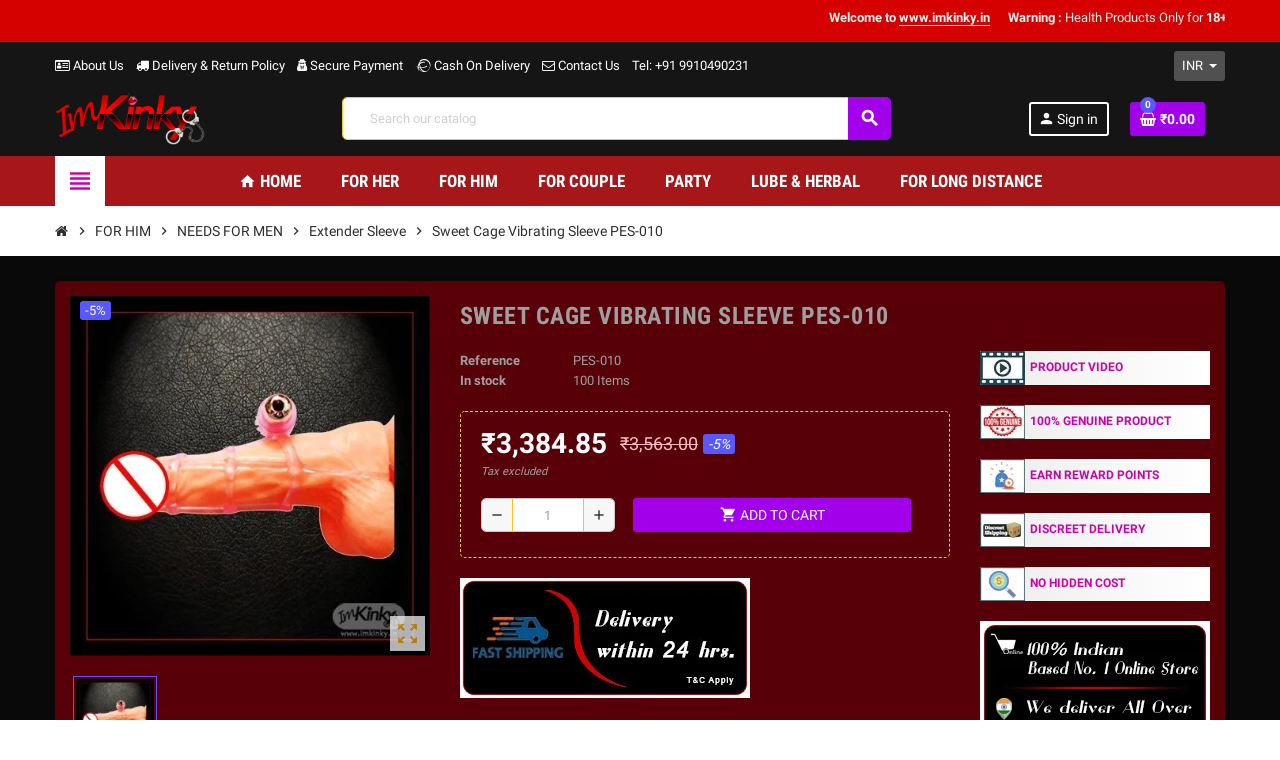

--- FILE ---
content_type: text/html; charset=utf-8
request_url: https://www.imkinky.in/extender-sleeve/255-sweet-cage-vibrating-sleeve-pes-010.html
body_size: 32858
content:
<!-- begin catalog/product.tpl -->
<!doctype html>
<html lang="en">
  <head>
    
      
  <meta charset="utf-8">
  <meta name="theme-color" content="#f9f2e8">


  <meta http-equiv="x-ua-compatible" content="ie=edge">



  <link rel="canonical" href="https://www.imkinky.in/extender-sleeve/255-sweet-cage-vibrating-sleeve-pes-010.html">

  <title>Sex Toys In Wanaparthy | Sweet Cage Vibrating Sleeve</title>
  <meta name="description" content="Choose the Best Sex Toys In Wanaparthy From Imkinky Store. Enjoy Extended Lovemaking Sessions Using a Sweet Cage Vibrating Sleeve.">
  <meta name="keywords" content="">
      
                  <link rel="alternate" href="https://www.imkinky.in/extender-sleeve/255-sweet-cage-vibrating-sleeve-pes-010.html" hreflang="en-us">
            



  <meta name="viewport" content="width=device-width, initial-scale=1, shrink-to-fit=no">



  <link rel="icon" type="image/vnd.microsoft.icon" href="/img/favicon.ico?1610023912">
  <link rel="shortcut icon" type="image/x-icon" href="/img/favicon.ico?1610023912">



    <link rel="stylesheet" href="https://www.imkinky.in/themes/ZOneTheme/assets/cache/theme-f5b2171008.css" type="text/css" media="all">




    <script type="text/javascript">
        var WK_PWA_APP_PUBLIC_SERVER_KEY = "BCDK-2N8fhWZtPB0WRzdzU6LC53Oj-9fhN0lCx2YuQcjZNHlHK2Z3DA1wAYTdC7hfSfQi5kVrYKhvfuYXhJeiBI";
        var WK_PWA_PUSH_NOTIFICATION_ENABLE = 1;
        var appOffline = "No connection";
        var appOnline = "Connected";
        var clientTokenUrl = "https:\/\/www.imkinky.in\/module\/wkpwa\/clientnotificationtoken";
        var controller = "product";
        var custom_prompt_desktop = 1;
        var custom_prompt_lifetime = "1";
        var custom_prompt_mobile = 1;
        var lbsca_display = 0;
        var lbsca_url = "\/modules\/lbs_captchadd\/libraries\/securimage\/securimage_show.php?";
        var mode = "";
        var prestashop = {"cart":{"products":[],"totals":{"total":{"type":"total","label":"Total","amount":0,"value":"\u20b90.00"},"total_including_tax":{"type":"total","label":"Total (tax incl.)","amount":0,"value":"\u20b90.00"},"total_excluding_tax":{"type":"total","label":"Total (tax excl.)","amount":0,"value":"\u20b90.00"}},"subtotals":{"products":{"type":"products","label":"Subtotal","amount":0,"value":"\u20b90.00"},"discounts":null,"shipping":{"type":"shipping","label":"Shipping","amount":0,"value":"Free"},"tax":null},"products_count":0,"summary_string":"0 items","vouchers":{"allowed":1,"added":[]},"discounts":[],"minimalPurchase":0,"minimalPurchaseRequired":""},"currency":{"name":"Indian Rupee","iso_code":"INR","iso_code_num":"356","sign":"\u20b9"},"customer":{"lastname":null,"firstname":null,"email":null,"birthday":null,"newsletter":null,"newsletter_date_add":null,"optin":null,"website":null,"company":null,"siret":null,"ape":null,"is_logged":false,"gender":{"type":null,"name":null},"addresses":[]},"language":{"name":"English (English)","iso_code":"en","locale":"en-US","language_code":"en-us","is_rtl":"0","date_format_lite":"m\/d\/Y","date_format_full":"m\/d\/Y H:i:s","id":1},"page":{"title":"","canonical":null,"meta":{"title":"Sex Toys In Wanaparthy | Sweet Cage Vibrating Sleeve","description":"Choose the Best Sex Toys In Wanaparthy From Imkinky Store. Enjoy Extended Lovemaking Sessions Using a Sweet Cage Vibrating Sleeve.","keywords":"","robots":"index"},"page_name":"product","body_classes":{"lang-en":true,"lang-rtl":false,"country-IN":true,"currency-INR":true,"layout-full-width":true,"page-product":true,"tax-display-enabled":true,"product-id-255":true,"product-Sweet Cage Vibrating Sleeve PES-010":true,"product-id-category-72":true,"product-id-manufacturer-0":true,"product-id-supplier-0":true,"product-available-for-order":true},"admin_notifications":[]},"shop":{"name":"ImKinky","logo":"\/img\/imkinky-logo-1610023820.jpg","stores_icon":"\/img\/logo_stores.png","favicon":"\/img\/favicon.ico"},"urls":{"base_url":"https:\/\/www.imkinky.in\/","current_url":"https:\/\/www.imkinky.in\/extender-sleeve\/255-sweet-cage-vibrating-sleeve-pes-010.html","shop_domain_url":"https:\/\/www.imkinky.in","img_ps_url":"https:\/\/www.imkinky.in\/img\/","img_cat_url":"https:\/\/www.imkinky.in\/img\/c\/","img_lang_url":"https:\/\/www.imkinky.in\/img\/l\/","img_prod_url":"https:\/\/www.imkinky.in\/img\/p\/","img_manu_url":"https:\/\/www.imkinky.in\/img\/m\/","img_sup_url":"https:\/\/www.imkinky.in\/img\/su\/","img_ship_url":"https:\/\/www.imkinky.in\/img\/s\/","img_store_url":"https:\/\/www.imkinky.in\/img\/st\/","img_col_url":"https:\/\/www.imkinky.in\/img\/co\/","img_url":"https:\/\/www.imkinky.in\/themes\/ZOneTheme\/assets\/img\/","css_url":"https:\/\/www.imkinky.in\/themes\/ZOneTheme\/assets\/css\/","js_url":"https:\/\/www.imkinky.in\/themes\/ZOneTheme\/assets\/js\/","pic_url":"https:\/\/www.imkinky.in\/upload\/","pages":{"address":"https:\/\/www.imkinky.in\/address","addresses":"https:\/\/www.imkinky.in\/addresses","authentication":"https:\/\/www.imkinky.in\/login","cart":"https:\/\/www.imkinky.in\/cart","category":"https:\/\/www.imkinky.in\/index.php?controller=category","cms":"https:\/\/www.imkinky.in\/index.php?controller=cms","contact":"https:\/\/www.imkinky.in\/contact-us","discount":"https:\/\/www.imkinky.in\/discount","guest_tracking":"https:\/\/www.imkinky.in\/guest-tracking","history":"https:\/\/www.imkinky.in\/order-history","identity":"https:\/\/www.imkinky.in\/identity","index":"https:\/\/www.imkinky.in\/","my_account":"https:\/\/www.imkinky.in\/my-account","order_confirmation":"https:\/\/www.imkinky.in\/order-confirmation","order_detail":"https:\/\/www.imkinky.in\/index.php?controller=order-detail","order_follow":"https:\/\/www.imkinky.in\/order-follow","order":"https:\/\/www.imkinky.in\/order","order_return":"https:\/\/www.imkinky.in\/index.php?controller=order-return","order_slip":"https:\/\/www.imkinky.in\/credit-slip","pagenotfound":"https:\/\/www.imkinky.in\/page-not-found","password":"https:\/\/www.imkinky.in\/password-recovery","pdf_invoice":"https:\/\/www.imkinky.in\/index.php?controller=pdf-invoice","pdf_order_return":"https:\/\/www.imkinky.in\/index.php?controller=pdf-order-return","pdf_order_slip":"https:\/\/www.imkinky.in\/index.php?controller=pdf-order-slip","prices_drop":"https:\/\/www.imkinky.in\/prices-drop","product":"https:\/\/www.imkinky.in\/index.php?controller=product","search":"https:\/\/www.imkinky.in\/search","sitemap":"https:\/\/www.imkinky.in\/sitemap","stores":"https:\/\/www.imkinky.in\/stores","supplier":"https:\/\/www.imkinky.in\/supplier","register":"https:\/\/www.imkinky.in\/login?create_account=1","order_login":"https:\/\/www.imkinky.in\/order?login=1"},"alternative_langs":{"en-us":"https:\/\/www.imkinky.in\/extender-sleeve\/255-sweet-cage-vibrating-sleeve-pes-010.html"},"theme_assets":"\/themes\/ZOneTheme\/assets\/","actions":{"logout":"https:\/\/www.imkinky.in\/?mylogout="},"no_picture_image":{"bySize":{"cart_default":{"url":"https:\/\/www.imkinky.in\/img\/p\/en-default-cart_default.jpg","width":90,"height":90},"small_default":{"url":"https:\/\/www.imkinky.in\/img\/p\/en-default-small_default.jpg","width":90,"height":90},"home_default":{"url":"https:\/\/www.imkinky.in\/img\/p\/en-default-home_default.jpg","width":278,"height":278},"medium_default":{"url":"https:\/\/www.imkinky.in\/img\/p\/en-default-medium_default.jpg","width":455,"height":455},"large_default":{"url":"https:\/\/www.imkinky.in\/img\/p\/en-default-large_default.jpg","width":800,"height":800}},"small":{"url":"https:\/\/www.imkinky.in\/img\/p\/en-default-cart_default.jpg","width":90,"height":90},"medium":{"url":"https:\/\/www.imkinky.in\/img\/p\/en-default-home_default.jpg","width":278,"height":278},"large":{"url":"https:\/\/www.imkinky.in\/img\/p\/en-default-large_default.jpg","width":800,"height":800},"legend":""}},"configuration":{"display_taxes_label":true,"display_prices_tax_incl":false,"is_catalog":false,"show_prices":true,"opt_in":{"partner":true},"quantity_discount":{"type":"discount","label":"Discount"},"voucher_enabled":1,"return_enabled":0},"field_required":[],"breadcrumb":{"links":[{"title":"Home","url":"https:\/\/www.imkinky.in\/"},{"title":"FOR HIM","url":"https:\/\/www.imkinky.in\/81-for-him"},{"title":"NEEDS FOR MEN","url":"https:\/\/www.imkinky.in\/86-needs-for-men"},{"title":"Extender Sleeve","url":"https:\/\/www.imkinky.in\/72-extender-sleeve"},{"title":"Sweet Cage Vibrating Sleeve PES-010","url":"https:\/\/www.imkinky.in\/extender-sleeve\/255-sweet-cage-vibrating-sleeve-pes-010.html"}],"count":5},"link":{"protocol_link":"https:\/\/","protocol_content":"https:\/\/"},"time":1769030827,"static_token":"b7a98321ab8857bb64cbc23758e45a9f","token":"41760b0c3d72f415093e965c23fde185"};
        var psemailsubscription_subscription = "https:\/\/www.imkinky.in\/module\/ps_emailsubscription\/subscription";
        var psr_icon_color = "#F19D76";
        var serviceWorkerPath = "https:\/\/www.imkinky.in\/wk-service-worker.js";
        var varCustomActionAddToCart = 1;
        var varCustomActionAddVoucher = 1;
        var varGetFinalDateController = "https:\/\/www.imkinky.in\/module\/zonethememanager\/getFinalDate";
        var varGetFinalDateMiniatureController = "https:\/\/www.imkinky.in\/module\/zonethememanager\/getFinalDateMiniature";
        var varMobileStickyMenu = 0;
        var varPSAjaxCart = 1;
        var varPageProgressBar = 0;
        var varProductCommentGradeController = "https:\/\/www.imkinky.in\/module\/zonethememanager\/CommentGrade";
        var varProductPendingRefreshIcon = 1;
        var varSidebarCart = 1;
        var varStickyMenu = 1;
      </script>





  <!-- emarketing start -->







<!-- emarketing end -->
<!-- begin module:zonecolorsfonts/views/templates/hook/zonecolorsfonts.tpl -->
<!-- begin /home/u388469169/domains/imkinky.in/public_html/themes/ZOneTheme/modules/zonecolorsfonts/views/templates/hook/zonecolorsfonts.tpl -->

<style type="text/css">pre, .form-control, .form-control:focus, .input-group-text, .custom-select, .custom-file-label, .custom-file-label::after, body, .btn-teriary, .btn.btn-teriary, .ui-autocomplete.ui-menu .ui-menu-item a, .dropdown select, .dropdown-item, .aone-popupnewsletter {color: #a0a0a0} select.form-control:focus::-ms-value, .custom-select:focus::-ms-value {color: #a0a0a0} .btn-secondary, .btn-secondary.disabled, .btn-secondary:disabled, .btn-outline-secondary:hover, .btn-outline-secondary:not(:disabled):not(.disabled):active, .btn-outline-secondary:not(:disabled):not(.disabled).active,   .show > .btn-outline-secondary.dropdown-toggle, .badge-secondary, .bg-secondary, .btn.btn-secondary, .btn.btn-secondary.disabled, .btn.btn-secondary:disabled {background-color: #5050ff} .btn-secondary, .btn-secondary.disabled, .btn-secondary:disabled, .btn-outline-secondary, .btn-outline-secondary:hover, .btn-outline-secondary:not(:disabled):not(.disabled):active, .btn-outline-secondary:not(:disabled):not(.disabled).active,   .show > .btn-outline-secondary.dropdown-toggle, .border-secondary {border-color: #5050ff} .btn-outline-secondary, .btn-outline-secondary.disabled, .btn-outline-secondary:disabled, .text-secondary, h1, h2, h3, h4, h5, h6, .h1, .h2, .h3, .h4, .h5, .h6, .title-block, .column-title, .typo .column-title, .column-title a, .typo .column-title a, .page-heading, .page-subheading, .nav-tabs .nav-item .nav-link.active:focus, .nav-tabs .nav-item .nav-link.active:hover, .aone-tabs .dot-line-tabs .dot-line, label, .label, .nav-item .nav-link, .nav-item .nav-link.active, .product-name, .product-accordions .panel .panel-heading .panel-title a, .anav-top .amenu-link, #footer .footer-main h2, #footer .footer-main h3, #footer .footer-main h4, .banner1 span:not(.btn) {color: #5050ff} .btn-secondary:hover, .btn.btn-secondary:hover, .btn-secondary:not(:disabled):not(.disabled):active, .btn-secondary:not(:disabled):not(.disabled).active, .btn.btn-secondary:not(:disabled):not(.disabled):active, .btn.btn-secondary:not(:disabled):not(.disabled).active {background-color: #1d1dff} a, .btn-outline-primary, .btn-outline-primary.disabled, .btn-outline-primary:disabled, .btn-link, .page-link, .text-primary, .products-selection .total-products p, .products-selection .products-sort-order .product-display .display-select .selected, #header .left-nav-trigger .left-nav-icon, #footer .footer-about-us .fa, #footer .footer-about-us .material-icons, .feature .material-icons, .feature .fa, .feature2 a:hover {color: #cf00a9} .btn-primary, .btn-primary.disabled, .btn-primary:disabled, .btn-outline-primary:hover, .btn-outline-primary:not(:disabled):not(.disabled):active, .btn-outline-primary:not(:disabled):not(.disabled).active, .show > .btn-outline-primary.dropdown-toggle, .dropdown-item.active, .dropdown-item:active, .nav-pills .nav-link.active, .nav-pills .show > .nav-link, .page-item.active .page-link, .badge-primary, .progress-bar, .list-group-item.active, .bg-primary, .btn.btn-primary, .btn.btn-primary.disabled, .btn.btn-primary:disabled, .group-span-filestyle .btn-default, .group-span-filestyle .bootstrap-touchspin .btn-touchspin, .bootstrap-touchspin .group-span-filestyle .btn-touchspin, .pagination .page-list .current a, .add-to-cart, .add-to-cart.disabled, .add-to-cart:disabled, .sidebar-currency .currency-list .current .dropdown-item, .sidebar-language .language-list .current .dropdown-item, .pace .pace-progress, .pace-bounce .pace-activity, #header .mobile-header-version .mobile-menu-icon, .banner3:hover, #product-comments-list-pagination ul li.active span {background-color: #cf00a9} .btn-primary, .btn-primary.disabled, .btn-primary:disabled, .btn-outline-primary, .btn-outline-primary:hover, .btn-outline-primary:not(:disabled):not(.disabled):active, .btn-outline-primary:not(:disabled):not(.disabled).active, .show > .btn-outline-primary.dropdown-toggle, .page-item.active .page-link, .list-group-item.active, .border-primary, .product-combinations .combination-item.active .switch-cbnt, .product-swatches .swatches-list > li.selected > span, .pace .pace-activity {border-color: #cf00a9} .btn-primary:hover, .btn.btn-primary:hover, .btn-primary:not(:disabled):not(.disabled):active, .btn-primary:not(:disabled):not(.disabled).active, .btn.btn-primary:not(:disabled):not(.disabled):active, .btn.btn-primary:not(:disabled):not(.disabled).active, .add-to-cart:hover, .add-to-cart:not(:disabled):not(.disabled):active, .add-to-cart:not(:disabled):not(.disabled).active {background-color: #9c007f} a:hover, .btn-link:hover, .page-link:hover, .btn-teriary:hover, .btn.btn-teriary:hover, .ui-autocomplete.ui-menu .ui-menu-item .ui-state-focus, .ui-autocomplete.ui-menu .ui-menu-item .ui-state-hover, .dropdown .expand-more:hover, .dropdown a.expand-more:hover, .dropdown-item:hover, .dropdown-item:focus, section.checkout-step .step-number, .page-my-account #content .links a:hover, .active-filters .filter-block .material-icons, .product-price, .price-total, .product-name a:hover, a.product-name:hover, .product-list .product-miniature .grid-hover-btn a, .main-product-details .product-cover .layer .zoom-in, #product-modal .arrows, .st-menu-close:hover, .aone-slideshow .nivoSlider .nivo-directionNav .nivo-prevNav, .aone-slideshow .nivoSlider .nivo-directionNav .nivo-nextNav, #header .left-nav-trigger .left-nav-icon:hover, .feature a:hover, .feature2 .material-icons, .feature2 .fa {color: #5858ff} .custom-checkbox .check-shape.color .check-circle, .custom-radio .check-shape.color .check-circle, .custom-checkbox input[type="checkbox"]:hover + .check-shape, .custom-radio input[type="radio"]:hover + .check-shape, .custom-checkbox input[type="checkbox"]:checked + .check-shape, .custom-radio input[type="radio"]:checked + .check-shape, .category-tree > ul > li > a:hover:before, .main-product-details .product-images li.thumb-container .thumb.selected, .product-swatches .swatches-list > li.selected > span.color .check-circle, #product-modal .product-images img.selected, .anav-top .acategory-content .category-subs li a:hover:before, .aone-slideshow .nivoSlider .nivo-controlNav a.active, .banner2 a:before {border-color: #5858ff} .custom-checkbox input[type="checkbox"]:checked + .check-shape, .custom-radio input[type="radio"]:checked + .check-shape, .modal .modal-header .close:hover, .category-tree > ul > li > a:hover:before, .discount-percentage, .discount-amount, .product-flags .product-flag.discount span, .product-flags .product-flag.on-sale span, .add-to-cart.added:after, .main-product-details .scroll-box-arrows .left, .main-product-details .scroll-box-arrows .right, .cart-preview .cart-header .cart-products-count, .slick-prev, .slick-next, .slick-dots li button, .anav-top .amenu-link > sup, .anav-top .acategory-content .category-subs li a:hover:before, .aone-slideshow .nivoSlider .nivo-controlNav a, .aone-popupnewsletter button.close, #header .sticky-icon-cart .cart-products-count, #scrollTopButton .scroll-button {background-color: #5858ff} .ui-autocomplete.ui-widget-content, .dropdown-item:hover, .dropdown-item:focus, #cart-summary-product-list .media-list, .pagination .page-list a:hover, .manufacturer-list .brand .brand-name, #search_filters .facet .facet-dropdown .select-title, .product-list .grid .product-miniature .product-name, .main-product-details .product-pack .pack-product-items, #product .blockreassurance-product, .product-swatches .swatches-list > li > span, .product-quantity .input-group .input-group-btn > .btn, .quickview .modal-footer, .footer-right .block-newsletter .form-control, #blockcart-modal .cart-content .cart-prices, .cart-preview .cart-title, .cart-preview .cart-bottom, .currency-selector .dropdown-current, .language-selector .dropdown-current, .sidebar-account, .sidebar-header-phone, .st-menu-title, #mobile-amegamenu, #header .header-bottom, .aone-featuredcategories .category-block .category-name, .product-comments-additional-info-has-comments, #post-product-comment-modal #criterions_list, #product-comments-list-pagination ul li span {background-color: #505050} .img-thumbnail, .table-bordered, .table-bordered th, .table-bordered td, .table .thead-light th, .form-control, .form-control:focus, .input-group-text, .custom-select, .custom-select:focus, .custom-file-label, .border, .table-dark th,     .table-dark td, .table-dark thead th, .table-dark tbody + tbody, .table .thead-dark th, hr, .column-block, .light-box-bg, #order-summary-content .order-confirmation-table, .page-order-detail .box, .page-my-account #content .links a span.link-item, .card, .bootstrap-touchspin input.form-control, .bootstrap-touchspin .btn-touchspin, .custom-checkbox .check-shape, .custom-radio .check-shape, .ui-autocomplete.ui-widget-content, .dropdown-menu, .products-selection .products-sort-order .product-display .display-select, .category-tree > ul > li > a:before, .category-tree .category-sub-menu > ul > li:before, .category-tree .category-sub-menu > ul > li:after, #search_filters .facet .facet-dropdown .select-title, .main-product-details .product-customization .product-customization-wrapper, .main-product-details .product-pack .pack-product-quantity, .product-combinations .combination-item .switch-cbnt, .product-swatches .swatches-list > li:hover > span, .product-quantity .input-group, .product-accordions, .product-tabs .nav-tabs .nav-item .nav-link.active, .anav-top .acategory-content .category-subs li a:before, .feature, .feature2 {border-color: #ffbe2c} .table th, .table td, .table tbody + tbody, .modal-footer, .border-top, .modal-footer, section.checkout-step:first-child, #search_filters .facet + .facet, .product-list .thumbnail-top .product-miniature + .product-miniature .product-container, .product-list .thumbnail-left .product-miniature + .product-miniature .product-container, .product-accordions .panel, #product .blockreassurance-product .block-reassurance-item + .block-reassurance-item, .sidebar-search, .cart-preview .cart-product-line + .cart-product-line, .cart-preview .cart-bottom, .sidebar-currency, .sidebar-language, .user-info .dropdown-customer-account-links .logout, .sidebar-account, .sidebar-header-phone, .sidebar-menu, #mobile-amegamenu {border-top-color: #ffbe2c} .table thead th, .modal-header, .border-bottom, .column-title, .typo .column-title, .modal-header, .table thead th, section.checkout-step, .cart-preview .cart-title {border-bottom-color: #ffbe2c} .border-right {border-right-color: #ffbe2c} .border-left, .typo blockquote, .typo .blockquote {border-left-color: #ffbe2c} .input-group .input-group-btn > .btn, .main-product-details .product-customization .custom-file button, .product-quantity .input-group .input-group-btn > .btn:hover, #product-comments-list-pagination ul li:hover span {background-color: #ffbe2c} .img-thumbnail, .zoomContainer .zoomWindow, #stores .page-stores .store-item-container .divide-left, .sitemap .category-sitemap .tree > li > ul.nested > li > ul.nested, .ui-autocomplete.ui-menu .search-menu-item .search-item .cover img {border-color: #ffd679} section.checkout-step .address-item .address-footer, section.checkout-step .delivery-option:before, section.checkout-step .order-options, #order-items .order-confirmation-total, #order-items .order-line + .order-line, .page-addresses .address .address-footer, .page-order-detail #order-history .history-lines .history-line + .history-line, .page-order-detail .order-items .order-item + .order-item, .page-order-detail .shipping-lines .shipping-line + .shipping-line, .credit-slips .credit-slip + .credit-slip, .order-returns .order-return + .order-return, .main-product-details .product-pack .pack-product-item + .pack-product-item, .cart-item + .cart-item, .cart-grid-right .cart-detailed-actions, #stores .page-stores .store-item-footer.divide-top, .customization-modal .modal-content .modal-body .product-customization-line + .product-customization-line, .sitemap .category-sitemap .tree > li > ul.nested > li > ul.nested > li > a:before, .my-mail-alerts .mail-alert-line + .mail-alert-line, .product-comment-list-item + .product-comment-list-item {border-top-color: #ffd679} .column-block, .box-bg, .light-box-bg, #order-summary-content .order-confirmation-table, .page-order-detail .box, .page-my-account #content .links a span.link-item, .shadow-box, .card, .table, .product-accordions, .product-tabs .nav-tabs .nav-item .nav-link.active, .aone-featuredcategories .category-block .category-container, .feature, .feature2, .product-style .product-container, #mainProduct, .aone-slideshow .slide-products-related .slide-products-related-list, .st-menu, .st-menu-right {background-color: #580008} .box-bg {border-color: #2f0004} .thead-default th, .active-filters .filter-block, #product-modal .modal-content .modal-footer {background-color: #2f0004} #header {background-color: #151515} .header-banner, .header-nav, .main-header {color: #ffffff} .header-banner a:hover, .header-nav a:not(.dropdown-item):hover, .main-header a:not(.dropdown-item):not(.btn-primary):hover, .header-nav .dropdown .expand-more:hover {color: #ff50ea} .header-main-menu, .mobile-amega-menu {background-color: #a71619} .anav-top .amenu-link {color: #ffffff} .anav-mobile .amenu-link .mobile-toggle-plus .caret-down-icon {border-top-color: #ffffff} .anav-mobile .amenu-link .mobile-toggle-plus .caret-down-icon {border-bottom-color: #ffffff} .anav-top .amenu-item:hover .amenu-link, .anav-top .amenu-link:hover {color: #000000} .anav-top .adropdown {color: #d4d4d4} .anav-top .acategory-content .category-subs li a:before {border-color: #d4d4d4} .anav-top .acategory-content .category-title, .anav-top .aproduct-content .product-name, .anav-top .amanufacturer-content .brand-name {color: #ffffff} .anav-top .adropdown a:hover, .anav-top .acategory-content .category-title a:hover, .anav-top .aproduct-content .product-name a:hover, .anav-top .amanufacturer-content .brand-name a:hover {color: #ff64c5} .anav-top .acategory-content .category-subs li a:hover:before {border-color: #ff64c5} .anav-top .acategory-content .category-subs li a:hover:before {background-color: #ff64c5} .breadcrumb-wrapper .breadcrumb, .breadcrumb-wrapper .breadcrumb a {color: #303030} #footer {background-color: #a61619} #footer, #footer .footer-about-us .fa, #footer .footer-about-us .material-icons {color: #ffffff} #footer .footer-main h2, #footer .footer-main h3, #footer .footer-main h4, #footer .footer-main h5 {color: #0d0d0d} #footer a:hover {color: #ff50ea} #footer .footer-bottom {background-color: #000000} #wrapper {background-color: #090909} .modal .modal-header .close:hover, .add-to-cart.added:after, .main-product-details .scroll-box-arrows .left, .main-product-details .scroll-box-arrows .right, .slick-prev, .slick-next, .aone-slideshow .nivoSlider .nivo-controlNav a, .aone-popupnewsletter button.close, #scrollTopButton .scroll-button, .slick-dots li button {background-color: #ffb308} section.checkout-step .step-number, .active-filters .filter-block .material-icons, .product-list .product-miniature .grid-hover-btn a, .main-product-details .product-cover .layer .zoom-in, #product-modal .arrows, .st-menu-close:hover, .aone-slideshow .nivoSlider .nivo-directionNav .nivo-prevNav, .aone-slideshow .nivoSlider .nivo-directionNav .nivo-nextNav, .aone-slideshow .nivoSlider .nivo-directionNav .nivo-prevNav:hover, .aone-slideshow .nivoSlider .nivo-directionNav .nivo-nextNav:hover {color: #ffb308} .aone-slideshow .nivoSlider .nivo-controlNav a.active {border-color: #ffb308} .btn-primary, .btn-primary.disabled, .btn-primary:disabled, .btn-outline-primary:hover, .btn-outline-primary:not(:disabled):not(.disabled):active, .btn-outline-primary:not(:disabled):not(.disabled).active, .show > .btn-outline-primary.dropdown-toggle, .btn.btn-primary, .btn.btn-primary.disabled, .btn.btn-primary:disabled, .add-to-cart, .add-to-cart.disabled, .add-to-cart:disabled, #header .mobile-header-version .mobile-menu-icon {background-color: #a200eb} .btn-primary, .btn-primary.disabled, .btn-primary:disabled, .btn-outline-primary, .btn-outline-primary:hover, .btn-outline-primary:not(:disabled):not(.disabled):active, .btn-outline-primary:not(:disabled):not(.disabled).active, .show > .btn-outline-primary.dropdown-toggle, .border-primary {border-color: #a200eb} .btn-primary:hover, .btn.btn-primary:hover, .btn-primary:not(:disabled):not(.disabled):active, .btn-primary:not(:disabled):not(.disabled).active, .btn.btn-primary:not(:disabled):not(.disabled):active, .btn.btn-primary:not(:disabled):not(.disabled).active, .add-to-cart:hover, .add-to-cart:not(:disabled):not(.disabled):active, .add-to-cart:not(:disabled):not(.disabled).active {background-color: #7f00b8} h1, h2, h3, h4, h5, h6, .h1, .h2, .h3, .h4, .h5, .h6, .title-block, .column-title, .typo .column-title, .column-title a, .typo .column-title a, .page-heading, .page-subheading, .nav-tabs .nav-item .nav-link.active:focus, .nav-tabs .nav-item .nav-link.active:hover, .aone-tabs .dot-line-tabs .dot-line, label, .label, .nav-item .nav-link, .nav-item .nav-link.active, .product-accordions .panel .panel-heading .panel-title a, .banner1 span:not(.btn) {color: #9f9f9f} .background-for-title .title-block, .background-for-column-title .column-title, .background-for-column-title .typo .column-title, .background-for-tab-title .aone-tabs .nav-tabs, .background-for-tab-title .product-accordions .panel .panel-heading, .background-for-tab-title .product-tabs .nav-tabs .nav-item .nav-link {background-color: #a200eb} .background-for-title .title-block, .background-for-column-title .column-title, .background-for-column-title .column-title a, .background-for-column-title .typo .column-title, .background-for-tab-title .aone-tabs .nav-tabs, .background-for-tab-title .product-accordions .panel .panel-heading a, .background-for-tab-title .nav-item .nav-link, .background-for-tab-title .nav-item .nav-link.active, .background-for-tab-title .nav-tabs .nav-item .nav-link.active:focus, .background-for-tab-title .nav-tabs .nav-item .nav-link.active:hover {color: #a3000f} .product-style .product-container, .cart-preview .cart-items, .column-block .product-list-margin, .anav-top .aproduct-content .product-container {background-color: #000000} .product-name {color: #ffffff} .product-name a:hover, a.product-name:hover {color: #ff50ea} .product-list .grid .product-miniature .product-name {background-color: #aa161a} .product-price, .price-total {color: #ffffff} .regular-price {color: #ffbcc4} </style>

<style type="text/css">#header .header-logo .logo {
  max-height: 73px;
}</style>
<!-- end /home/u388469169/domains/imkinky.in/public_html/themes/ZOneTheme/modules/zonecolorsfonts/views/templates/hook/zonecolorsfonts.tpl -->
<!-- end module:zonecolorsfonts/views/templates/hook/zonecolorsfonts.tpl -->

<!-- begin module:zonethememanager/views/templates/hook/zonethememanager_header.tpl -->
<!-- begin /home/u388469169/domains/imkinky.in/public_html/themes/ZOneTheme/modules/zonethememanager/views/templates/hook/zonethememanager_header.tpl -->
<!-- end /home/u388469169/domains/imkinky.in/public_html/themes/ZOneTheme/modules/zonethememanager/views/templates/hook/zonethememanager_header.tpl -->
<!-- end module:zonethememanager/views/templates/hook/zonethememanager_header.tpl -->

<!-- begin module:wkpwa/views/templates/hook/headerPwaContent.tpl -->
<!-- begin /home/u388469169/domains/imkinky.in/public_html/modules/wkpwa/views/templates/hook/headerPwaContent.tpl -->
<meta name="mobile-web-app-capable" content="yes" />
<meta name="application-name" content="ImKinky" />
<meta name="theme-color" content="#c7000b" />

<!-- Add to home screen for Safari on iOS -->
<meta name="apple-mobile-web-app-capable" content="yes" />
<meta name="apple-mobile-web-app-status-bar-style" content="#c7000b" />
<meta name="apple-mobile-web-app-title" content="ImKinky" />
<link
      rel="apple-touch-icon"
      sizes="180x180"
      href="/modules/wkpwa/views/img/appIcon/wk-pwa-logo_1-180x180.png"
/>
<link
      rel="apple-touch-startup-image"
      media="screen and (device-width: 320px) and (device-height: 568px) and (-webkit-device-pixel-ratio: 2) and (orientation: landscape)"
      href="/modules/wkpwa/views/img/appIcon/wk-pwa-logo_1-1136x640.png"
    />
    <link
      rel="apple-touch-startup-image"
      media="screen and (device-width: 375px) and (device-height: 812px) and (-webkit-device-pixel-ratio: 3) and (orientation: landscape)"
      href="/modules/wkpwa/views/img/appIcon/wk-pwa-logo_1-2436x1125.png"
    />
    <link
      rel="apple-touch-startup-image"
      media="screen and (device-width: 414px) and (device-height: 896px) and (-webkit-device-pixel-ratio: 2) and (orientation: landscape)"
      href="/modules/wkpwa/views/img/appIcon/wk-pwa-logo_1-1792x828.png"
    />
    <link
      rel="apple-touch-startup-image"
      media="screen and (device-width: 414px) and (device-height: 896px) and (-webkit-device-pixel-ratio: 2) and (orientation: portrait)"
      href="/modules/wkpwa/views/img/appIcon/wk-pwa-logo_1-828x1792.png"
    />
    <link
      rel="apple-touch-startup-image"
      media="screen and (device-width: 375px) and (device-height: 667px) and (-webkit-device-pixel-ratio: 2) and (orientation: landscape)"
      href="/modules/wkpwa/views/img/appIcon/wk-pwa-logo_1-1334x750.png"
    />
    <link
      rel="apple-touch-startup-image"
      media="screen and (device-width: 414px) and (device-height: 896px) and (-webkit-device-pixel-ratio: 3) and (orientation: portrait)"
      href="/modules/wkpwa/views/img/appIcon/wk-pwa-logo_1-1242x2688.png"
    />
    <link
      rel="apple-touch-startup-image"
      media="screen and (device-width: 414px) and (device-height: 736px) and (-webkit-device-pixel-ratio: 3) and (orientation: landscape)"
      href="/modules/wkpwa/views/img/appIcon/wk-pwa-logo_1-2208x1242.png"
    />
    <link
      rel="apple-touch-startup-image"
      media="screen and (device-width: 375px) and (device-height: 812px) and (-webkit-device-pixel-ratio: 3) and (orientation: portrait)"
      href="/modules/wkpwa/views/img/appIcon/wk-pwa-logo_1-1125x2436.png"
    />
    <link
      rel="apple-touch-startup-image"
      media="screen and (device-width: 414px) and (device-height: 736px) and (-webkit-device-pixel-ratio: 3) and (orientation: portrait)"
      href="/modules/wkpwa/views/img/appIcon/wk-pwa-logo_1-1242x2208.png"
    />
    <link
      rel="apple-touch-startup-image"
      media="screen and (device-width: 1024px) and (device-height: 1366px) and (-webkit-device-pixel-ratio: 2) and (orientation: landscape)"
      href="/modules/wkpwa/views/img/appIcon/wk-pwa-logo_1-2732x2048.png"
    />
    <link
      rel="apple-touch-startup-image"
      media="screen and (device-width: 414px) and (device-height: 896px) and (-webkit-device-pixel-ratio: 3) and (orientation: landscape)"
      href="/modules/wkpwa/views/img/appIcon/wk-pwa-logo_1-2688x1242.png"
    />
    <link
      rel="apple-touch-startup-image"
      media="screen and (device-width: 834px) and (device-height: 1112px) and (-webkit-device-pixel-ratio: 2) and (orientation: landscape)"
      href="/modules/wkpwa/views/img/appIcon/wk-pwa-logo_1-2224x1668.png"
    />
    <link
      rel="apple-touch-startup-image"
      media="screen and (device-width: 375px) and (device-height: 667px) and (-webkit-device-pixel-ratio: 2) and (orientation: portrait)"
      href="/modules/wkpwa/views/img/appIcon/wk-pwa-logo_1-750x1334.png"
    />
    <link
      rel="apple-touch-startup-image"
      media="screen and (device-width: 1024px) and (device-height: 1366px) and (-webkit-device-pixel-ratio: 2) and (orientation: portrait)"
      href="/modules/wkpwa/views/img/appIcon/wk-pwa-logo_1-2048x2732.png"
    />
    <link
      rel="apple-touch-startup-image"
      media="screen and (device-width: 834px) and (device-height: 1194px) and (-webkit-device-pixel-ratio: 2) and (orientation: landscape)"
      href="/modules/wkpwa/views/img/appIcon/wk-pwa-logo_1-2388x1668.png"
    />
    <link
      rel="apple-touch-startup-image"
      media="screen and (device-width: 834px) and (device-height: 1112px) and (-webkit-device-pixel-ratio: 2) and (orientation: portrait)"
      href="/modules/wkpwa/views/img/appIcon/wk-pwa-logo_1-1668x2224.png"
    />
    <link
      rel="apple-touch-startup-image"
      media="screen and (device-width: 320px) and (device-height: 568px) and (-webkit-device-pixel-ratio: 2) and (orientation: portrait)"
      href="/modules/wkpwa/views/img/appIcon/wk-pwa-logo_1-640x1136.png"
    />
    <link
      rel="apple-touch-startup-image"
      media="screen and (device-width: 834px) and (device-height: 1194px) and (-webkit-device-pixel-ratio: 2) and (orientation: portrait)"
      href="/modules/wkpwa/views/img/appIcon/wk-pwa-logo_1-1668x2388.png"
    />
    <link
      rel="apple-touch-startup-image"
      media="screen and (device-width: 768px) and (device-height: 1024px) and (-webkit-device-pixel-ratio: 2) and (orientation: landscape)"
      href="/modules/wkpwa/views/img/appIcon/wk-pwa-logo_1-2048x1536.png"
    />
    <link
      rel="apple-touch-startup-image"
      media="screen and (device-width: 768px) and (device-height: 1024px) and (-webkit-device-pixel-ratio: 2) and (orientation: portrait)"
      href="/modules/wkpwa/views/img/appIcon/wk-pwa-logo_1-1536x2048.png"
    />
    <link
      rel="apple-touch-startup-image"
      media="screen and (device-width: 390px) and (device-height: 844px) and (-webkit-device-pixel-ratio: 3) and (orientation: portrait)"
      href="/modules/wkpwa/views/img/appIcon/wk-pwa-logo_1-1170x2532.png"
    />
    <link
      rel="apple-touch-startup-image"
      media="screen and (device-width: 428px) and (device-height: 926px) and (-webkit-device-pixel-ratio: 3) and (orientation: portrait)"
      href="/modules/wkpwa/views/img/appIcon/wk-pwa-logo_1-1284x2778.png"
    />
    <link
      rel="apple-touch-startup-image"
      media="screen and (device-width: 430px) and (device-height: 932px) and (-webkit-device-pixel-ratio: 3) and (orientation: portrait)"
      href="/modules/wkpwa/views/img/appIcon/wk-pwa-logo_1-1290x2796.png"
    />
    <link
      rel="apple-touch-startup-image"
      media="screen and (device-width: 430px) and (device-height: 932px) and (-webkit-device-pixel-ratio: 3) and (orientation: portrait)"
      href="/modules/wkpwa/views/img/appIcon/wk-pwa-logo_1-1290x2796.png"
    />
    <link
      rel="apple-touch-startup-image"
      media="screen and (device-width: 393px) and (device-height: 852px) and (-webkit-device-pixel-ratio: 3) and (orientation: portrait)"
      href="/modules/wkpwa/views/img/appIcon/wk-pwa-logo_1-1179x2556.png"
    />
    <link
      rel="apple-touch-startup-image"
      media="screen and (device-width: 428px) and (device-height: 926px) and (-webkit-device-pixel-ratio: 3) and (orientation: portrait)"
      href="/modules/wkpwa/views/img/appIcon/wk-pwa-logo_1-1284x2778.png"
    />
<!-- Tile Icon for Windows -->
<meta name="msapplication-TileImage" content="/modules/wkpwa/views/img/appIcon/wk-pwa-favicon_1-72x72.png" />
<meta name="msapplication-TileColor" content="#c7000b" />
<meta name="msapplication-starturl" content="https://www.imkinky.in/" />

    <link rel="manifest" href="/modules/wkpwa/manifest.json" />
<!-- end /home/u388469169/domains/imkinky.in/public_html/modules/wkpwa/views/templates/hook/headerPwaContent.tpl -->
<!-- end module:wkpwa/views/templates/hook/headerPwaContent.tpl -->




    
  <meta property="og:type" content="product">
  <meta property="og:url" content="https://www.imkinky.in/extender-sleeve/255-sweet-cage-vibrating-sleeve-pes-010.html">
  <meta property="og:title" content="Sex Toys In Wanaparthy | Sweet Cage Vibrating Sleeve">
  <meta property="og:site_name" content="ImKinky">
  <meta property="og:description" content="Choose the Best Sex Toys In Wanaparthy From Imkinky Store. Enjoy Extended Lovemaking Sessions Using a Sweet Cage Vibrating Sleeve.">
  <meta property="og:image" content="https://www.imkinky.in/508-large_default/sweet-cage-vibrating-sleeve-pes-010.jpg">
      <meta property="product:pretax_price:amount" content="3384.85">
    <meta property="product:pretax_price:currency" content="INR">
    <meta property="product:price:amount" content="3384.85">
    <meta property="product:price:currency" content="INR">
    
  </head>

  <body id="product" class="lang-en country-in currency-inr layout-full-width page-product tax-display-enabled product-id-255 product-sweet-cage-vibrating-sleeve-pes-010 product-id-category-72 product-id-manufacturer-0 product-id-supplier-0 product-available-for-order  st-wrapper">

    
      
    

      <div class="st-menu st-effect-left">
    <div class="st-menu-close d-flex" data-close-st-menu><i class="material-icons">close</i></div>
    <div class="st-menu-title">
      <h4>Menu</h4>
    </div>

          
<!-- begin module:zonethememanager/views/templates/hook/zonethememanager_sidebar_navigation.tpl -->
<!-- begin /home/u388469169/domains/imkinky.in/public_html/themes/ZOneTheme/modules/zonethememanager/views/templates/hook/zonethememanager_sidebar_navigation.tpl -->
<div class="js-sidebar-category-tree sidebar-menu" data-categorytree-controller="https://www.imkinky.in/module/zonethememanager/categoryTree">
  <div class="waiting-load-categories"></div>
</div>
<!-- end /home/u388469169/domains/imkinky.in/public_html/themes/ZOneTheme/modules/zonethememanager/views/templates/hook/zonethememanager_sidebar_navigation.tpl -->
<!-- end module:zonethememanager/views/templates/hook/zonethememanager_sidebar_navigation.tpl -->

    
    <div id="js-header-phone-sidebar" class="sidebar-header-phone js-hidden"></div>
    <div id="js-account-sidebar" class="sidebar-account text-center user-info js-hidden"></div>
    <div id="js-language-sidebar" class="sidebar-language js-hidden"></div>
    <div id="js-left-currency-sidebar" class="sidebar-currency js-hidden"></div>
  </div>

    <main id="page" class="st-pusher">

      
              

      <header id="header">
        
          
  <!-- desktop header -->
  <div class="desktop-header-version">
    
      <div class="header-banner clearfix">
        
<!-- begin module:zonethememanager/views/templates/hook/zonethememanager_banner.tpl -->
<!-- begin /home/u388469169/domains/imkinky.in/public_html/themes/ZOneTheme/modules/zonethememanager/views/templates/hook/zonethememanager_banner.tpl -->
<div class="header-event-banner" style="background-color: #d50000;">
  <div class="container">
    <div class="header-event-banner-wrapper">
      <p><marquee>
<p style="text-align: left;"><span style="color: #eeeeee;"><strong>Welcome to <a href="https://www.imkinky.in/"><span style="color: #eeeeee;">www.imkinky.in</span></a></strong>      <strong>Warning : </strong>Health Products Only for <strong> 18+ Adults </strong> | Available <strong>Online</strong> Only | We don't <strong>promote</strong> any <strong>explicit content</strong></span></p>
</marquee></p>
    </div>
  </div>
</div>

<!-- end /home/u388469169/domains/imkinky.in/public_html/themes/ZOneTheme/modules/zonethememanager/views/templates/hook/zonethememanager_banner.tpl -->
<!-- end module:zonethememanager/views/templates/hook/zonethememanager_banner.tpl -->

<!-- begin module:wkpwa/views/templates/hook/addtodesktopbtn.tpl -->
<!-- begin /home/u388469169/domains/imkinky.in/public_html/modules/wkpwa/views/templates/hook/addtodesktopbtn.tpl -->    <div class="wk-app-btn-wrapper wk-top-btn" style="cursor:pointer;">
        <button type="button" class="btn btn-primary wk-app-button wkhide">
        Install app
        </button>
    </div>
<!-- end /home/u388469169/domains/imkinky.in/public_html/modules/wkpwa/views/templates/hook/addtodesktopbtn.tpl -->
<!-- end module:wkpwa/views/templates/hook/addtodesktopbtn.tpl -->

      </div>
    

    
      <div class="header-nav clearfix">
        <div class="container">
          <div class="header-nav-wrapper d-flex align-items-center justify-content-between">
            <div class="left-nav d-flex">
              
<!-- begin module:zonethememanager/views/templates/hook/zonethememanager_nav1.tpl -->
<!-- begin /home/u388469169/domains/imkinky.in/public_html/themes/ZOneTheme/modules/zonethememanager/views/templates/hook/zonethememanager_nav1.tpl -->
<div class="header-phone js-header-phone-source">
	<ul>
<li><a href="https://www.imkinky.in/content/4-about-us" target="_blank"><i class="fa fa-id-card-o"></i> About Us</a></li>
<li><a href="https://www.imkinky.in/content/22-delivery-and-return-policy" target="_blank"><i class="fa fa-truck"></i> Delivery & Return Policy</a></li>
<li><a href="https://www.imkinky.in/content/5-secure-payment" target="_blank"><i class="fa fa-user-secret"></i>Secure Payment</a></li>
<li><a href="https://www.imkinky.in/content/1-cash-on-delivery" target="_blank"><i class="fa fa-ravelry"></i> Cash On Delivery</a></li>
<li><a href="https://www.imkinky.in/contact-us" target="_blank"><i class="fa fa-envelope-o"></i> Contact Us</a></li>
<li>Tel: +91 9910490231</li>
</ul>
</div>
<!-- end /home/u388469169/domains/imkinky.in/public_html/themes/ZOneTheme/modules/zonethememanager/views/templates/hook/zonethememanager_nav1.tpl -->
<!-- end module:zonethememanager/views/templates/hook/zonethememanager_nav1.tpl -->

            </div>
            <div class="right-nav d-flex">
              
<!-- begin module:ps_currencyselector/ps_currencyselector.tpl -->
<!-- begin /home/u388469169/domains/imkinky.in/public_html/themes/ZOneTheme/modules/ps_currencyselector/ps_currencyselector.tpl -->
<div class="currency-selector-wrapper">
  <div class="currency-selector dropdown js-dropdown">
    <div class="desktop-dropdown">
      <span id="currency-selector-label">Currency:</span>
      <button class="btn-unstyle dropdown-current expand-more" data-toggle="dropdown" data-offset="0,2px" aria-haspopup="true" aria-expanded="false" aria-label="Currency dropdown">
        <span>INR</span>
        <span class="dropdown-icon"><span class="expand-icon"></span></span>
      </button>
      <div class="dropdown-menu js-currency-source" aria-labelledby="currency-selector-label">
        <ul class="currency-list">
                      <li  class="current" >
              <a title="Indian Rupee" rel="nofollow" href="https://www.imkinky.in/extender-sleeve/255-sweet-cage-vibrating-sleeve-pes-010.html?SubmitCurrency=1&amp;id_currency=2" class="dropdown-item">
                INR <span class="c-sign">₹</span>
              </a>
            </li>
                      <li >
              <a title="US Dollar" rel="nofollow" href="https://www.imkinky.in/extender-sleeve/255-sweet-cage-vibrating-sleeve-pes-010.html?SubmitCurrency=1&amp;id_currency=1" class="dropdown-item">
                USD <span class="c-sign">$</span>
              </a>
            </li>
                  </ul>
      </div>
    </div>
  </div>
</div><!-- end /home/u388469169/domains/imkinky.in/public_html/themes/ZOneTheme/modules/ps_currencyselector/ps_currencyselector.tpl -->
<!-- end module:ps_currencyselector/ps_currencyselector.tpl -->

            </div>
          </div>
        </div>
      </div>
    

    
      <div class="main-header clearfix">
        <div class="container">
          <div class="header-wrapper d-flex align-items-center">

            
              <div class="header-logo">
                <a href="https://www.imkinky.in/" title="ImKinky">
                                      <img class="svg-logo" src="https://www.imkinky.in/img/1610025243.png" style="width: 150px" alt="ImKinky">
                                  </a>
              </div>
            

            
              <div class="header-right">
                <div class="display-top align-items-center d-flex flex-md-wrap flex-lg-nowrap justify-content-end">
                  
<!-- begin module:ps_searchbar/ps_searchbar.tpl -->
<!-- begin /home/u388469169/domains/imkinky.in/public_html/themes/ZOneTheme/modules/ps_searchbar/ps_searchbar.tpl --><!-- Block search module TOP -->
<div class="searchbar-wrapper">
  <div id="search_widget" class="js-search-source" data-search-controller-url="//www.imkinky.in/search">
    <div class="search-widget ui-front">
      <form method="get" action="//www.imkinky.in/search">
        <input type="hidden" name="controller" value="search">
        <input class="form-control" type="text" name="s" value="" placeholder="Search our catalog" aria-label="Search">
        <button type="submit" class="btn-primary">
          <i class="material-icons search">search</i>
        </button>
      </form>
    </div>
  </div>
</div>
<!-- /Block search module TOP -->
<!-- end /home/u388469169/domains/imkinky.in/public_html/themes/ZOneTheme/modules/ps_searchbar/ps_searchbar.tpl -->
<!-- end module:ps_searchbar/ps_searchbar.tpl -->

<!-- begin module:ps_customersignin/ps_customersignin.tpl -->
<!-- begin /home/u388469169/domains/imkinky.in/public_html/themes/ZOneTheme/modules/ps_customersignin/ps_customersignin.tpl --><div class="customer-signin-module">
  <div class="user-info">
          <div class="js-account-source">
        <ul>
          <li>
            <div class="account-link">
              <a
                href="https://www.imkinky.in/my-account"
                title="Log in to your customer account"
                rel="nofollow"
              >
                <i class="material-icons">person</i><span>Sign in</span>
              </a>
            </div>
          </li>
        </ul>
      </div>
      </div>
</div><!-- end /home/u388469169/domains/imkinky.in/public_html/themes/ZOneTheme/modules/ps_customersignin/ps_customersignin.tpl -->
<!-- end module:ps_customersignin/ps_customersignin.tpl -->

<!-- begin module:ps_shoppingcart/ps_shoppingcart.tpl -->
<!-- begin /home/u388469169/domains/imkinky.in/public_html/themes/ZOneTheme/modules/ps_shoppingcart/ps_shoppingcart.tpl --><div class="shopping-cart-module">
  <div class="blockcart cart-preview" data-refresh-url="//www.imkinky.in/module/ps_shoppingcart/ajax" data-sidebar-cart-trigger>
    <ul class="cart-header">
      <li data-sticky-cart-source>
        <a rel="nofollow" href="//www.imkinky.in/cart?action=show" class="cart-link btn-primary">
          <span class="cart-design"><i class="fa fa-shopping-basket" aria-hidden="true"></i><span class="cart-products-count">0</span></span>
          <span class="cart-total-value">₹0.00</span>
        </a>
      </li>
    </ul>

    <!-- begin /home/u388469169/domains/imkinky.in/public_html/themes/ZOneTheme/modules/ps_shoppingcart/ps_shoppingcart-dropdown.tpl --><div class="cart-dropdown" data-shopping-cart-source>
  <div class="cart-dropdown-wrapper">
    <div class="cart-title">
      <h4>Shopping Cart</h4>
    </div>
          <div class="no-items">
        There are no more items in your cart
      </div>
      </div>
  <div class="js-cart-update-quantity page-loading-overlay cart-overview-loading">
    <div class="page-loading-backdrop d-flex align-items-center justify-content-center">
      <span class="uil-spin-css"><span><span></span></span><span><span></span></span><span><span></span></span><span><span></span></span><span><span></span></span><span><span></span></span><span><span></span></span><span><span></span></span></span>
    </div>
  </div>
</div>
<!-- end /home/u388469169/domains/imkinky.in/public_html/themes/ZOneTheme/modules/ps_shoppingcart/ps_shoppingcart-dropdown.tpl -->  </div>
</div>
<!-- end /home/u388469169/domains/imkinky.in/public_html/themes/ZOneTheme/modules/ps_shoppingcart/ps_shoppingcart.tpl -->
<!-- end module:ps_shoppingcart/ps_shoppingcart.tpl -->

<!-- begin module:wkpwa/views/templates/hook/pwaLoader.tpl -->
<!-- begin /home/u388469169/domains/imkinky.in/public_html/modules/wkpwa/views/templates/hook/pwaLoader.tpl -->
<div id="wk-loader"></div>
<div id="wk-site-connection">
    <p id="wk-connection-msg"></p>
</div>

    <div id="wk-addToHomeScreen-banner">
        <img src='/modules/wkpwa/views/img/appIcon/wk-pwa-logo_1-48x48.png'>
        <p id="wk-app-banner-msg" style='color: #0098ed'><span>Add</span> <span>PWA Lite</span> <span>to Home screen</span></p>
        <i class="material-icons" id="wk-app-banner-close">close</i>
    </div>
    <button type="button" class="wk-app-button" style="display:none;">Install</button>
<!-- end /home/u388469169/domains/imkinky.in/public_html/modules/wkpwa/views/templates/hook/pwaLoader.tpl -->
<!-- end module:wkpwa/views/templates/hook/pwaLoader.tpl -->

                </div>
              </div>
            

          </div>
        </div>
      </div>
    

    
      <div class="header-bottom clearfix">
        <div class="header-main-menu" id="header-main-menu" data-sticky-menu>
          <div class="container">
            <div class="header-main-menu-wrapper">
                              <div class="left-nav-trigger" data-left-nav-trigger>
                  <div class="left-nav-icon d-flex align-items-center justify-content-center">
                    <i class="material-icons">view_headline</i>
                  </div>
                </div>
                            
<!-- begin module:zonemegamenu/views/templates/hook/zonemegamenu.tpl -->
<!-- begin /home/u388469169/domains/imkinky.in/public_html/themes/ZOneTheme/modules/zonemegamenu/views/templates/hook/zonemegamenu.tpl -->
  <div id="amegamenu" class="d-none d-md-block ">
    <ul class="anav-top js-ajax-mega-menu" data-ajax-dropdown-controller="https://www.imkinky.in/module/zonemegamenu/menuDropdownContent">
              <li class="amenu-item mm1  ">
          <a href="https://www.imkinky.in/" class="amenu-link" >                        <span><i class="material-icons">home</i> Home</span>
                      </a>
                  </li>
              <li class="amenu-item mm2 plex ">
          <a href="https://www.imkinky.in/80-for-her" class="amenu-link" >                        <span>FOR HER</span>
                      </a>
                      <div class="adropdown adrd3">
              <div class="js-dropdown-content" data-menu-id="2"></div>
            </div>
                  </li>
              <li class="amenu-item mm3 plex ">
          <a href="https://www.imkinky.in/81-for-him" class="amenu-link" >                        <span>FOR HIM</span>
                      </a>
                      <div class="adropdown adrd2">
              <div class="js-dropdown-content" data-menu-id="3"></div>
            </div>
                  </li>
              <li class="amenu-item mm4 plex ">
          <a href="https://www.imkinky.in/82-for-couple" class="amenu-link" >                        <span>FOR COUPLE</span>
                      </a>
                      <div class="adropdown adrd1">
              <div class="js-dropdown-content" data-menu-id="4"></div>
            </div>
                  </li>
              <li class="amenu-item mm7 plex ">
          <a href="https://www.imkinky.in/83-party" class="amenu-link" >                        <span>PARTY</span>
                      </a>
                      <div class="adropdown adrd1">
              <div class="js-dropdown-content" data-menu-id="7"></div>
            </div>
                  </li>
              <li class="amenu-item mm5 plex ">
          <a href="https://www.imkinky.in/42-lube-herbal" class="amenu-link" >                        <span>LUBE &amp; HERBAL</span>
                      </a>
                      <div class="adropdown adrd1">
              <div class="js-dropdown-content" data-menu-id="5"></div>
            </div>
                  </li>
              <li class="amenu-item mm6 plex ">
          <a href="https://www.imkinky.in/84-for-long-distance" class="amenu-link" >                        <span>FOR LONG DISTANCE</span>
                      </a>
                      <div class="adropdown adrd1">
              <div class="js-dropdown-content" data-menu-id="6"></div>
            </div>
                  </li>
          </ul>
  </div>
<!-- end /home/u388469169/domains/imkinky.in/public_html/themes/ZOneTheme/modules/zonemegamenu/views/templates/hook/zonemegamenu.tpl -->
<!-- end module:zonemegamenu/views/templates/hook/zonemegamenu.tpl -->

<!-- begin module:wkpwa/views/templates/hook/customnotificationpopup.tpl -->
<!-- begin /home/u388469169/domains/imkinky.in/public_html/modules/wkpwa/views/templates/hook/customnotificationpopup.tpl --><div class="modal" tabindex="-1" role="dialog" id="wk_custom_permission_modal" data-backdrop="false">
  <div class="modal-dialog" role="document">
    <div class="modal-content">
        <div class="modal-body">
          <div class="row">
            <div class="col-md-3">
              <img src="/modules/wkpwa/views/img/appIcon/wk-pwa-logo_1-72x72.png" class="img img-responsive" />
            </div>
            <div class="col-md-9">
              We'd like to send you notifications for the latest news and updates.
            </div>
          </div>
        </div>
      <div class="modal-footer">
        <button type="button" class="btn btn-secondary wk_permission_prompt_denied" data-dismiss="modal">No thanks</button>
        <button type="button" class="btn btn-primary wk_permission_prompt_allow" data-dismiss="modal">Allow</button>
      </div>
    </div>
  </div>
</div>
<style>
#wk_custom_permission_modal {
    display:none;
}
</style><!-- end /home/u388469169/domains/imkinky.in/public_html/modules/wkpwa/views/templates/hook/customnotificationpopup.tpl -->
<!-- end module:wkpwa/views/templates/hook/customnotificationpopup.tpl -->

              <div class="sticky-icon-cart" data-sticky-cart data-sidebar-cart-trigger></div>
            </div>
          </div>
        </div>
      </div>
    
  </div>



        
      </header>

      <section id="wrapper">

        
<nav class="breadcrumb-wrapper ">
  <div class="container">
    <ol class="breadcrumb" data-depth="5" itemscope itemtype="http://schema.org/BreadcrumbList">
      
                  
                          <li class="breadcrumb-item" itemprop="itemListElement" itemscope itemtype="http://schema.org/ListItem">
                                <a itemprop="item" href="https://www.imkinky.in/">
                                      <i class="fa fa-home home" aria-hidden="true"></i>
                                      <span itemprop="name">Home</span>
                </a>
                <meta itemprop="position" content="1">
              </li>
                      
                  
                          <li class="breadcrumb-item" itemprop="itemListElement" itemscope itemtype="http://schema.org/ListItem">
                                  <span class="separator material-icons">chevron_right</span>
                                <a itemprop="item" href="https://www.imkinky.in/81-for-him">
                                      <span itemprop="name">FOR HIM</span>
                </a>
                <meta itemprop="position" content="2">
              </li>
                      
                  
                          <li class="breadcrumb-item" itemprop="itemListElement" itemscope itemtype="http://schema.org/ListItem">
                                  <span class="separator material-icons">chevron_right</span>
                                <a itemprop="item" href="https://www.imkinky.in/86-needs-for-men">
                                      <span itemprop="name">NEEDS FOR MEN</span>
                </a>
                <meta itemprop="position" content="3">
              </li>
                      
                  
                          <li class="breadcrumb-item" itemprop="itemListElement" itemscope itemtype="http://schema.org/ListItem">
                                  <span class="separator material-icons">chevron_right</span>
                                <a itemprop="item" href="https://www.imkinky.in/72-extender-sleeve">
                                      <span itemprop="name">Extender Sleeve</span>
                </a>
                <meta itemprop="position" content="4">
              </li>
                      
                  
                          <li class="breadcrumb-item" itemprop="itemListElement" itemscope itemtype="http://schema.org/ListItem">
                                  <span class="separator material-icons">chevron_right</span>
                                <a itemprop="item" href="https://www.imkinky.in/extender-sleeve/255-sweet-cage-vibrating-sleeve-pes-010.html">
                                      <span itemprop="name">Sweet Cage Vibrating Sleeve PES-010</span>
                </a>
                <meta itemprop="position" content="5">
              </li>
                      
              
    </ol>
  </div>
</nav>

        
          
        

        

        

        
          <div class="main-content">
            <div class="container">
              <div class="row ">

                

                
<div id="center-column" class="center-column col-12">
  <div class="center-wrapper">
    

    
<section itemscope itemtype="https://schema.org/Product">

  
    <div class="main-product-details shadow-box md-bottom" id="mainProduct">
            
      <div class="row">
        
          <div class="product-left col-12 col-md-5 col-xl-4">
            <section class="product-left-content">
              
                <div class="images-container">
  <div class="images-container-wrapper js-enable-zoom-image">
          <meta itemprop="image" content="https://www.imkinky.in/508-medium_default/sweet-cage-vibrating-sleeve-pes-010.jpg" />

              
          <div class="product-cover sm-bottom">
                          <img
                src = "data:image/svg+xml,%3Csvg%20xmlns=%22http://www.w3.org/2000/svg%22%20viewBox=%220%200%20455%20455%22%3E%3C/svg%3E"
                data-original = "https://www.imkinky.in/508-medium_default/sweet-cage-vibrating-sleeve-pes-010.jpg"
                class = "img-fluid js-qv-product-cover js-main-zoom js-lazy"
                alt = "Sweet Cage Vibrating Sleeve PES-010"
                data-zoom-image = "https://www.imkinky.in/508-large_default/sweet-cage-vibrating-sleeve-pes-010.jpg"
                data-id-image = "508"
                width = "455"
                height = "455"
              >
                        <div class="layer d-flex align-items-center justify-content-center">
              <span class="zoom-in js-mfp-button"><i class="material-icons">zoom_out_map</i></span>
            </div>
          </div>
        

        
          <div class="thumbs-list">
            <div class="flex-scrollbox-wrapper js-product-thumbs-scrollbox">
              <ul class="product-images" id="js-zoom-gallery">
                                  <li class="thumb-container">
                    <a
                      class="thumb js-thumb selected"
                      data-image="https://www.imkinky.in/508-medium_default/sweet-cage-vibrating-sleeve-pes-010.jpg"
                      data-zoom-image="https://www.imkinky.in/508-large_default/sweet-cage-vibrating-sleeve-pes-010.jpg"
                      data-id-image="508"
                    >
                                              <img
                          src = "data:image/svg+xml,%3Csvg%20xmlns=%22http://www.w3.org/2000/svg%22%20viewBox=%220%200%2090%2090%22%3E%3C/svg%3E"
                          data-original = "https://www.imkinky.in/508-small_default/sweet-cage-vibrating-sleeve-pes-010.jpg"
                          alt = "Sweet Cage Vibrating Sleeve PES-010"
                          class = "img-fluid js-lazy"
                          width = "90"
                          height = "90"
                        >
                                          </a>
                  </li>
                              </ul>
            </div>

            <div class="scroll-box-arrows">
              <i class="material-icons left">chevron_left</i>
              <i class="material-icons right">chevron_right</i>
            </div>
          </div>
        
            </div>

  
<!-- begin module:zoneproductadditional/views/templates/hook/zone_product_additional.tpl -->
<!-- begin /home/u388469169/domains/imkinky.in/public_html/themes/ZOneTheme/modules/zoneproductadditional/views/templates/hook/zone_product_additional.tpl -->
<div class="zone-product-extra-fields hook-AfterProductThumbs" data-key-zone-product-extra-fields>
      <div class="product-right-extra-field">
              <div class="">
          <div class="extra-content typo">
            <p><img src="https://www.imkinky.in/img/cms/New/Kinky ad3.jpg" alt="" width="400" height="120" /></p>
          </div>
        </div>
          </div>
  </div>
<!-- end /home/u388469169/domains/imkinky.in/public_html/themes/ZOneTheme/modules/zoneproductadditional/views/templates/hook/zone_product_additional.tpl -->
<!-- end module:zoneproductadditional/views/templates/hook/zone_product_additional.tpl -->

</div>
              

              
                <div class="product-flags"><span class="product-flag discount"><span>-5%</span></span></div>
              
            </section>
          </div>
        

        
          <div class="product-right col-12 col-md-7 col-xl-8">
            <section class="product-right-content">
              
                
                  <h1 class="page-heading" itemprop="name">Sweet Cage Vibrating Sleeve PES-010</h1>
                
              

              <div class="row">
                <div class="col-12 col-xl-8">
                  <div class="product-attributes mb-2 js-product-attributes-destination"></div>

                  
                  <div class="product-availability-top mb-3 js-product-availability-destination"></div>

                  
                    <div class="product-out-of-stock">
                      
                    </div>
                  

                  
                    <div id="product-description-short-255" class="product-description-short typo sm-bottom" itemprop="description">
                      
                    </div>
                  

                  
<div class="product-information light-box-bg sm-bottom">
  
  <div class="product-actions">
    
      <form action="https://www.imkinky.in/cart" method="post" id="add-to-cart-or-refresh">
        <input type="hidden" name="token" value="b7a98321ab8857bb64cbc23758e45a9f">
        <input type="hidden" name="id_product" value="255" id="product_page_product_id">
        <input type="hidden" name="id_customization" value="0" id="product_customization_id">

        
          
<div class="product-variants">
</div>
        

        
                  

        
          <section class="product-discounts">
</section>


        

        
            <div class="product-prices sm-bottom">
    
      <div
        itemprop="offers"
        itemscope
        itemtype="https://schema.org/Offer"
        class="product-prices-wrapper d-flex flex-wrap align-items-center"
      >
        <meta itemprop="priceValidUntil" content="2026-02-06"/>
        <meta itemprop="availability" content="https://schema.org/InStock"/>
        <meta itemprop="priceCurrency" content="INR"/>
        <meta itemprop="price" content="3384.85"/>
        <link itemprop="url" href="https://www.imkinky.in/extender-sleeve/255-sweet-cage-vibrating-sleeve-pes-010.html"/>

        <span class="price product-price"><span class="current-price">₹3,384.85</span> <span class="tax-label-next-price">(tax incl.)</span></span>
        
                  

                  

          <span class="regular-price">₹3,563.00</span>

                      <span class="discount-percentage">-5%</span>
                  
        <span class="w-100 show-more-without-taxes">₹3,384.85 <span class="tax-label-next-price">(tax excl.)</span></span>
      </div>
    

    
          

    
          

    
          

    

    <div class="tax-shipping-delivery-label">
              <span class="labels-tax-long tax-label">Tax excluded</span>
            
      
                        </div>

      </div>
        

                  <div class="js-product-countdown" data-specific-prices-to=""></div>
        
        
          <div class="product-add-to-cart ">
    
    
      <div class="inline-style d-flex align-items-center">
        
          <div class="product-quantity-touchspin">
            <div class="qty">
              <input
                type="number"
                name="qty"
                id="quantity_wanted"
                value="1"
                class="form-control"
                min="1"
                aria-label="Quantity"
              />
            </div>
          </div>
        

        
          <div class="add">
            <button
              class="btn add-to-cart"
              data-button-action="add-to-cart"
              type="submit"
                          >
              <i class="material-icons shopping-cart">shopping_cart</i><span>Add to cart</span>
              <span class="js-waitting-add-to-cart page-loading-overlay add-to-cart-loading">
                <span class="page-loading-backdrop d-flex align-items-center justify-content-center">
                  <span class="uil-spin-css"><span><span></span></span><span><span></span></span><span><span></span></span><span><span></span></span><span><span></span></span><span><span></span></span><span><span></span></span><span><span></span></span></span>
                </span>
              </span>
            </button>
          </div>
        

        
      </div>

      
        <div class="product-minimal-quantity">
                  </div>
      

    
    
          
  </div>
        

        

      </form>
    
  </div>
</div><!-- /product-information -->

                  
                    <div class="product-additional-info">
  
<!-- begin module:zoneproductadditional/views/templates/hook/zone_product_additional.tpl -->
<!-- begin /home/u388469169/domains/imkinky.in/public_html/themes/ZOneTheme/modules/zoneproductadditional/views/templates/hook/zone_product_additional.tpl -->
<div class="zone-product-extra-fields hook-ProductAdditionalInfo" data-key-zone-product-extra-fields>
      <div class="product-right-extra-field">
              <div class="">
          <div class="extra-content typo">
            <p><img src="https://www.imkinky.in/img/cms/New/Kinky ad2.jpg" alt="" width="290" height="120" /></p>
          </div>
        </div>
          </div>
  </div>
<!-- end /home/u388469169/domains/imkinky.in/public_html/themes/ZOneTheme/modules/zoneproductadditional/views/templates/hook/zone_product_additional.tpl -->
<!-- end module:zoneproductadditional/views/templates/hook/zone_product_additional.tpl -->
<input type="hidden" id="emarketing_product_id" value="255"/><input type="hidden" id="emarketing_product_name" value="Sweet Cage Vibrating Sleeve PES-010"/><input type="hidden" id="emarketing_product_price" value="3563"/><input type="hidden" id="emarketing_product_category" value="Extender Sleeve"/><input type="hidden" id="emarketing_currency" value="INR"/>
<!-- begin module:ps_sharebuttons/views/templates/hook/ps_sharebuttons.tpl -->
<!-- begin /home/u388469169/domains/imkinky.in/public_html/themes/ZOneTheme/modules/ps_sharebuttons/views/templates/hook/ps_sharebuttons.tpl -->

      <div class="social-sharing sm-bottom">
      <label>Share</label>
      <ul class="d-flex flex-wrap justify-content-between">
                  <li class="facebook">
            <a href="https://www.facebook.com/sharer.php?u=https%3A%2F%2Fwww.imkinky.in%2Fextender-sleeve%2F255-sweet-cage-vibrating-sleeve-pes-010.html" title="Share" target="_blank">
                              <i class="fa fa-facebook" aria-hidden="true"></i>
                            Share
            </a>
          </li>
                  <li class="twitter">
            <a href="https://twitter.com/intent/tweet?text=Sweet+Cage+Vibrating+Sleeve+PES-010%20https%3A%2F%2Fwww.imkinky.in%2Fextender-sleeve%2F255-sweet-cage-vibrating-sleeve-pes-010.html" title="Tweet" target="_blank">
                              <i class="fa fa-twitter" aria-hidden="true"></i>
                            Tweet
            </a>
          </li>
                  <li class="pinterest">
            <a href="https://www.pinterest.com/pin/create/button/?url=https%3A%2F%2Fwww.imkinky.in%2Fextender-sleeve%2F255-sweet-cage-vibrating-sleeve-pes-010.html/&amp;media=https%3A%2F%2Fwww.imkinky.in%2F508%2Fsweet-cage-vibrating-sleeve-pes-010.jpg&amp;description=Sweet+Cage+Vibrating+Sleeve+PES-010" title="Pinterest" target="_blank">
                              <i class="fa fa-pinterest-p" aria-hidden="true"></i>
                            Pinterest
            </a>
          </li>
              </ul>
    </div>
  
<!-- end /home/u388469169/domains/imkinky.in/public_html/themes/ZOneTheme/modules/ps_sharebuttons/views/templates/hook/ps_sharebuttons.tpl -->
<!-- end module:ps_sharebuttons/views/templates/hook/ps_sharebuttons.tpl -->

</div>
                  
                </div>

                                  <div class="col-12 col-xl-4">
                    
<!-- begin module:zoneproductadditional/views/templates/hook/zone_product_additional.tpl -->
<!-- begin /home/u388469169/domains/imkinky.in/public_html/themes/ZOneTheme/modules/zoneproductadditional/views/templates/hook/zone_product_additional.tpl -->
<div class="zone-product-extra-fields hook-Product3rdColumn" data-key-zone-product-extra-fields>
      <div class="product-right-extra-field">
              <div class="extra-field-type-modal ">
          <button type="button" class="btn btn-link extra-title" data-extrafield="popup" data-width="560" data-content="&lt;p&gt;&lt;iframe width=&quot;560&quot; height=&quot;315&quot; src=&quot;https://www.youtube.com/embed/S1vFssuiVu0?rel=0&amp;controls=0&amp;showinfo=0&quot;&gt;&lt;/iframe&gt;&lt;/p&gt;
&lt;p style=&quot;font-weight: bold; text-align: center; margin-bottom: 0; text-transform: uppercase;&quot;&gt;PrestaShop • ZOne - Supermarket Theme • Installation&lt;/p&gt;">
            <img src="https://www.imkinky.in/modules/zoneproductadditional/views/img/video-icon.jpg" class="extra-title-image" alt="" /><span>PRODUCT VIDEO</span>
          </button>
        </div>
          </div>
      <div class="product-right-extra-field">
              <div class="extra-field-type-modal ">
          <button type="button" class="btn btn-link extra-title" data-extrafield="popup" data-width="560" data-content="&lt;p class=&quot;MsoNormal&quot; style=&quot;text-align:justify&quot;&gt;&lt;span lang=&quot;EN-US&quot;&gt;Keeping in mind one’s health and hygiene, we here at &lt;strong&gt;&lt;a href=&quot;https://www.imkinky.in/&quot;&gt;Imkinky.in&lt;/a&gt;&lt;/strong&gt; keep the most genuine products. Having constituted of the most skin-friendly materials, our products and accessories prove to be quite effective for our users.&lt;o:p&gt;&lt;/o:p&gt;&lt;/span&gt;&lt;/p&gt;
&lt;p class=&quot;MsoNormal&quot; style=&quot;text-align:justify&quot;&gt;&lt;span lang=&quot;EN-US&quot;&gt;Most importantly, &lt;strong&gt;&lt;a href=&quot;https://www.imkinky.in/&quot;&gt;Imkinky.in&lt;/a&gt;&lt;/strong&gt; makes sure to sustain the topmost standards of safety. Every user coming to shop from our store will find all fresh products. We are completely against selling used products and do not even accept as return.&lt;o:p&gt;&lt;/o:p&gt;&lt;/span&gt;&lt;/p&gt;
&lt;p class=&quot;MsoNormal&quot; style=&quot;text-align:justify&quot;&gt;&lt;span lang=&quot;EN-US&quot;&gt;A key reason behind ensuring that our products are all 100% genuine is that we want to spread sexual wellness among all genders. So, there is no question of compromising with the authenticity of the products we sell. &lt;o:p&gt;&lt;/o:p&gt;&lt;/span&gt;&lt;/p&gt;
&lt;p class=&quot;MsoNormal&quot; style=&quot;text-align:justify&quot;&gt;&lt;span lang=&quot;EN-US&quot;&gt;Every time you will come for something to shop from our online store, you will get fresh and original products. Since we have been working for quite some time, we have always provided the best and the most genuine products to our users.&lt;/span&gt;&lt;/p&gt;">
            <img src="https://www.imkinky.in/modules/zoneproductadditional/views/img/Genuine Products.jpg" class="extra-title-image" alt="" /><span>100% GENUINE PRODUCT</span>
          </button>
        </div>
          </div>
      <div class="product-right-extra-field">
              <div class="extra-field-type-modal ">
          <button type="button" class="btn btn-link extra-title" data-extrafield="popup" data-width="560" data-content="">
            <img src="https://www.imkinky.in/modules/zoneproductadditional/views/img/earn.jpg" class="extra-title-image" alt="" /><span>EARN REWARD POINTS</span>
          </button>
        </div>
          </div>
      <div class="product-right-extra-field">
              <div class="extra-field-type-modal ">
          <button type="button" class="btn btn-link extra-title" data-extrafield="popup" data-width="560" data-content="&lt;p class=&quot;MsoNormal&quot; style=&quot;text-align:justify&quot;&gt;&lt;span lang=&quot;EN-US&quot;&gt;What is important to us here at &lt;strong&gt;&lt;a href=&quot;https://www.imkinky.in/&quot;&gt;Imkinky.in&lt;/a&gt;&lt;/strong&gt; is meeting our customer’s private needs. Therefore, we work in such a manner so as to ensure that the confidentiality of our customers remains intact. This is a big reason why we are so cautious when packing the products and delivering them at the mentioned address.&lt;o:p&gt;&lt;/o:p&gt;&lt;/span&gt;&lt;/p&gt;
&lt;p class=&quot;MsoNormal&quot; style=&quot;text-align:justify&quot;&gt;&lt;span lang=&quot;EN-US&quot;&gt;The package we deliver has no details on it except the customer’s address. This we do deliberately so that no other person other than the customers knows what’s inside it.&lt;o:p&gt;&lt;/o:p&gt;&lt;/span&gt;&lt;/p&gt;
&lt;p class=&quot;MsoNormal&quot; style=&quot;text-align:justify&quot;&gt;&lt;span lang=&quot;EN-US&quot;&gt;We are extra careful while packing the products. We do the same in a standard delivery box. The packing is done in such a manner so that the product is not damaged on the way. Our expert order packers are knowledgeable and they do the packaging in a very careful manner. &lt;o:p&gt;&lt;/o:p&gt;&lt;/span&gt;&lt;/p&gt;
&lt;p class=&quot;MsoNormal&quot; style=&quot;text-align:justify&quot;&gt;&lt;span lang=&quot;EN-US&quot;&gt;So, keep no worries about the discreet process of our delivery. You just order and we would deliver at your doorstep safely.&lt;/span&gt;&lt;/p&gt;">
            <img src="https://www.imkinky.in/modules/zoneproductadditional/views/img/discreet.jpg" class="extra-title-image" alt="" /><span>DISCREET DELIVERY</span>
          </button>
        </div>
          </div>
      <div class="product-right-extra-field">
              <div class="extra-field-type-modal ">
          <button type="button" class="btn btn-link extra-title" data-extrafield="popup" data-width="560" data-content="&lt;p&gt;&lt;strong&gt;&lt;a href=&quot;https://www.imkinky.in/&quot;&gt;Imkinky.in&lt;/a&gt;&lt;/strong&gt; does not any charge extra cost from its customers. Instead, whatever product our website displays along with its price tag, we deliver the same and not any duplicate.&lt;/p&gt;
&lt;p class=&quot;MsoNormal&quot; style=&quot;text-align:justify&quot;&gt;&lt;span lang=&quot;EN-US&quot;&gt;One is always welcomed to check the price and order accordingly. In case there are offers or discounts on that particular product, he/she would definitely be eligible to avail the same and buy at the discounted price. &lt;o:p&gt;&lt;/o:p&gt;&lt;/span&gt;&lt;/p&gt;
&lt;p class=&quot;MsoNormal&quot; style=&quot;text-align:justify&quot;&gt;&lt;span lang=&quot;EN-US&quot;&gt;Apart from these, the shipping and courier charges will be applicable. Otherwise, we will charge no extra or unnecessary costs. Remember, it is completely against our business policy. &lt;o:p&gt;&lt;/o:p&gt;&lt;/span&gt;&lt;/p&gt;
&lt;p class=&quot;MsoNormal&quot; style=&quot;text-align:justify&quot;&gt;&lt;span lang=&quot;EN-US&quot;&gt;We deal in branded products and hence intend to keep our customers happy and satisfied with our transparent payment system.&lt;o:p&gt;&lt;/o:p&gt;&lt;/span&gt;&lt;/p&gt;
&lt;p class=&quot;MsoNormal&quot; style=&quot;text-align:justify&quot;&gt;&lt;span lang=&quot;EN-US&quot;&gt;As per our reputation in the market, we are professional online adult toy retailers and hence we conduct our dealings in the most legalized manner. For any queries, you can even call up our customer support team.&lt;o:p&gt;&lt;/o:p&gt;&lt;/span&gt;&lt;/p&gt;">
            <img src="https://www.imkinky.in/modules/zoneproductadditional/views/img/no hidden cost.jpg" class="extra-title-image" alt="" /><span>NO HIDDEN COST</span>
          </button>
        </div>
          </div>
      <div class="product-right-extra-field">
              <div class="">
          <div class="extra-content typo">
            <p><img src="https://www.imkinky.in/img/cms/New/ad.jpg" alt="" width="230" height="300" /></p>
          </div>
        </div>
          </div>
  </div>
<!-- end /home/u388469169/domains/imkinky.in/public_html/themes/ZOneTheme/modules/zoneproductadditional/views/templates/hook/zone_product_additional.tpl -->
<!-- end module:zoneproductadditional/views/templates/hook/zone_product_additional.tpl -->

                  </div>
                              </div>

              
                <div class="reassurance-hook">
                  
<!-- begin /home/u388469169/domains/imkinky.in/public_html/themes/ZOneTheme/modules/blockreassurance/views/templates/hook/displayBlockProduct.tpl -->
<div class="block-reassurance blockreassurance-product box-bg">
      <div class="block-reassurance-item" style="cursor:pointer;" onclick="window.open('https://www.imkinky.in/content/2-privacy-policy')">
      <div class="item-icon">
                  <img class="svg" src="/modules/blockreassurance/img/ic_verified_user_black_36dp_1x.png">
              </div>
      <div class="item-text" style="color:#000000;">
        <strong>Privacy Policy</strong>
              </div>
    </div>
      <div class="block-reassurance-item" style="cursor:pointer;" onclick="window.open('https://www.imkinky.in/content/22-delivery-and-return-policy')">
      <div class="item-icon">
                  <img class="svg" src="/modules/blockreassurance/img/ic_local_shipping_black_36dp_1x.png">
              </div>
      <div class="item-text" style="color:#000000;">
        <strong>Delivery and Return Policy</strong>
              </div>
    </div>
      <div class="block-reassurance-item" style="cursor:pointer;" onclick="window.open('https://www.imkinky.in/content/5-secure-payment')">
      <div class="item-icon">
                  <img src="/modules/blockreassurance/views/img/img_perso/228841-200.png">
              </div>
      <div class="item-text" style="color:#000000;">
        <strong>Secure Payment</strong>
              </div>
    </div>
  </div>

<!-- end /home/u388469169/domains/imkinky.in/public_html/themes/ZOneTheme/modules/blockreassurance/views/templates/hook/displayBlockProduct.tpl -->

                </div>
              
            </section><!-- /product-right-content -->
          </div><!-- /product-right -->
        
      </div><!-- /row -->

      <div class="js-product-refresh-pending-query page-loading-overlay main-product-details-loading">
        <div class="page-loading-backdrop d-flex align-items-center justify-content-center">
          <span class="uil-spin-css"><span><span></span></span><span><span></span></span><span><span></span></span><span><span></span></span><span><span></span></span><span><span></span></span><span><span></span></span><span><span></span></span></span>
        </div>
      </div>
    </div><!-- /main-product-details -->
  

  
    <div class="main-product-bottom md-bottom">
              <div class="product-tabs">
  <ul class="nav nav-tabs flex-lg-nowrap">
        <li class="nav-item product-description-nav-item">
      <a class="nav-link active" data-toggle="tab" href="#collapseDescription">
        <span>Description</span>
      </a>
    </li>
                          <li class="nav-item product-extra-nav-item">
        <a class="nav-link " data-toggle="tab" href="#collapseExtra0">
          <span>Shipping and Return Policy</span>
        </a>
      </li>
          <li class="nav-item product-extra-nav-item">
        <a class="nav-link " data-toggle="tab" href="#collapseExtra1">
          <span>Secure Payment</span>
        </a>
      </li>
          </ul>
  <div class="tab-content light-box-bg">
    <div id="collapseDescription" class="product-description-block tab-pane fade show active">
      <div class="panel-content">
        
  <div class="product-description typo"><p><strong>FEATURES</strong></p>
<p>Penis Sleeve Colour                    :     Clear</p>
<p>Penis Sleeve Material                 :     Silicone + Net look</p>
<p>Penis Sleeve Total Length      :     9 cm</p>
<p>Penis Sleeve Circumference    :      3 cm</p>
<p>Flexible Sex Toy?</p>
<p>Yes</p>
<p>Waterproof Sex Toy?</p>
<p>Yes</p>
<p> </p>
<p><span style="font-size:20px;"><span style="font-family:'times new roman', times, serif;"><strong><span style="color:#ff0000;"> <img alt="566006860_990.jpg" src="http://i00.i.aliimg.com/img/pb/085/541/637/637541085_726.jpg" /><img alt="566006870_759.jpg" src="http://i01.i.aliimg.com/img/pb/090/541/637/637541090_660.jpg" /><img alt="566006867_399.jpg" src="http://i01.i.aliimg.com/img/pb/095/541/637/637541095_777.jpg" /><img alt="566006872_884.jpg" src="http://i01.i.aliimg.com/img/pb/099/541/637/637541099_470.jpg" /><img alt="566006882_299.jpg" src="http://i00.i.aliimg.com/img/pb/103/541/637/637541103_338.jpg" /><img alt="566006875_755.jpg" src="http://i01.i.aliimg.com/img/pb/106/541/637/637541106_150.jpg" /><img alt="566007296_224.jpg" src="http://i00.i.aliimg.com/img/pb/107/541/637/637541107_464.jpg" /><img alt="566006886_287.jpg" src="http://i01.i.aliimg.com/img/pb/112/541/637/637541112_133.jpg" /><img alt="566006884_235.jpg" src="http://i01.i.aliimg.com/img/pb/114/541/637/637541114_784.jpg" /></span></strong></span></span></p>
<h3><span style="font-size:20px;"><span style="font-family:'times new roman', times, serif;"><strong><span style="color:#ff0000;">A. Product Descriptions:</span></strong></span></span></h3>
<h3><span style="font-size:22px;"><span style="font-family:'times new roman', times, serif;"><span style="color:#ff0000;"><strong><span style="color:#000000;">adult sex products multi-speed vibrating penis sleeve extender for penis enlargement </span></strong></span></span></span></h3>
<h3><span style="font-size:22px;"><span style="font-family:'times new roman', times, serif;"><span style="color:#ff0000;"><strong><span style="color:#000000;"> </span></strong></span></span></span></h3>
<h3><span style="font-size:18px;"><span style="font-family:'times new roman', times, serif;"><span style="color:#ff0000;"><strong>A1. Features:</strong><strong> </strong></span></span></span></h3>
<p><span style="font-family:'times new roman', times, serif;"><span style="font-size:16px;"><strong>1</strong>.<strong>Waterproof</strong></span></span></p>
<p><span style="font-family:'times new roman', times, serif;"><span style="font-size:16px;"><strong>2.</strong></span></span><span style="font-family:'times new roman', times, serif;"><span style="font-size:16px;"><strong>Strong stimulating </strong></span></span></p>
<p><span style="font-family:'times new roman', times, serif;"><span style="font-size:16px;"><strong>3</strong>.<strong>Easy operation</strong></span></span></p>
<p><span style="font-family:'times new roman', times, serif;"><span style="font-size:16px;"><strong>4</strong>.<strong>Super soft and flexible material</strong></span></span></p>
<p><span style="font-family:'times new roman', times, serif;"><span style="font-size:16px;"><strong>5.Clean for second use</strong></span></span></p></div>

      </div>
    </div>
    <div id="collapseDetails" class="product-features-block tab-pane fade ">
      <div class="panel-content">
        
  <div class="product-details" id="product-details" data-product="{&quot;id_shop_default&quot;:&quot;1&quot;,&quot;id_manufacturer&quot;:&quot;0&quot;,&quot;id_supplier&quot;:&quot;0&quot;,&quot;reference&quot;:&quot;PES-010&quot;,&quot;is_virtual&quot;:&quot;0&quot;,&quot;delivery_in_stock&quot;:&quot;&quot;,&quot;delivery_out_stock&quot;:&quot;&quot;,&quot;id_category_default&quot;:&quot;72&quot;,&quot;on_sale&quot;:&quot;0&quot;,&quot;online_only&quot;:&quot;0&quot;,&quot;ecotax&quot;:0,&quot;minimal_quantity&quot;:&quot;1&quot;,&quot;low_stock_threshold&quot;:&quot;0&quot;,&quot;low_stock_alert&quot;:&quot;0&quot;,&quot;price&quot;:&quot;\u20b93,384.85&quot;,&quot;unity&quot;:&quot;&quot;,&quot;unit_price_ratio&quot;:&quot;0.000000&quot;,&quot;additional_shipping_cost&quot;:&quot;0.00&quot;,&quot;customizable&quot;:&quot;0&quot;,&quot;text_fields&quot;:&quot;0&quot;,&quot;uploadable_files&quot;:&quot;0&quot;,&quot;redirect_type&quot;:&quot;404&quot;,&quot;id_type_redirected&quot;:&quot;0&quot;,&quot;available_for_order&quot;:&quot;1&quot;,&quot;available_date&quot;:&quot;0000-00-00&quot;,&quot;show_condition&quot;:&quot;0&quot;,&quot;condition&quot;:&quot;new&quot;,&quot;show_price&quot;:&quot;1&quot;,&quot;indexed&quot;:&quot;1&quot;,&quot;visibility&quot;:&quot;both&quot;,&quot;cache_default_attribute&quot;:&quot;0&quot;,&quot;advanced_stock_management&quot;:&quot;0&quot;,&quot;date_add&quot;:&quot;2015-09-15 16:39:00&quot;,&quot;date_upd&quot;:&quot;2025-11-18 12:27:48&quot;,&quot;pack_stock_type&quot;:&quot;3&quot;,&quot;meta_description&quot;:&quot;Choose the Best Sex Toys In Wanaparthy From Imkinky Store. Enjoy Extended Lovemaking Sessions Using a Sweet Cage Vibrating Sleeve.&quot;,&quot;meta_keywords&quot;:&quot;&quot;,&quot;meta_title&quot;:&quot;Sex Toys In Wanaparthy | Sweet Cage Vibrating Sleeve&quot;,&quot;link_rewrite&quot;:&quot;sweet-cage-vibrating-sleeve-pes-010&quot;,&quot;name&quot;:&quot;Sweet Cage Vibrating Sleeve PES-010&quot;,&quot;description&quot;:&quot;&lt;p&gt;&lt;strong&gt;FEATURES&lt;\/strong&gt;&lt;\/p&gt;\n&lt;p&gt;Penis Sleeve Colour \u00a0\u00a0\u00a0\u00a0\u00a0\u00a0\u00a0\u00a0\u00a0\u00a0\u00a0\u00a0\u00a0\u00a0\u00a0\u00a0\u00a0\u00a0 :\u00a0\u00a0\u00a0\u00a0 Clear&lt;\/p&gt;\n&lt;p&gt;Penis Sleeve Material \u00a0\u00a0\u00a0\u00a0\u00a0\u00a0\u00a0\u00a0\u00a0\u00a0\u00a0\u00a0\u00a0\u00a0\u00a0 :\u00a0\u00a0\u00a0\u00a0 Silicone + Net look&lt;\/p&gt;\n&lt;p&gt;Penis Sleeve Total Length\u00a0\u00a0\u00a0\u00a0\u00a0 :\u00a0\u00a0\u00a0\u00a0 9 cm&lt;\/p&gt;\n&lt;p&gt;Penis Sleeve Circumference \u00a0\u00a0 :\u00a0\u00a0\u00a0\u00a0\u00a0 3 cm&lt;\/p&gt;\n&lt;p&gt;Flexible Sex Toy?&lt;\/p&gt;\n&lt;p&gt;Yes&lt;\/p&gt;\n&lt;p&gt;Waterproof Sex Toy?&lt;\/p&gt;\n&lt;p&gt;Yes&lt;\/p&gt;\n&lt;p&gt;\u00a0&lt;\/p&gt;\n&lt;p&gt;&lt;span style=\&quot;font-size:20px;\&quot;&gt;&lt;span style=\&quot;font-family:&#039;times new roman&#039;, times, serif;\&quot;&gt;&lt;strong&gt;&lt;span style=\&quot;color:#ff0000;\&quot;&gt;\u00a0&lt;img alt=\&quot;566006860_990.jpg\&quot; src=\&quot;http:\/\/i00.i.aliimg.com\/img\/pb\/085\/541\/637\/637541085_726.jpg\&quot; \/&gt;&lt;img alt=\&quot;566006870_759.jpg\&quot; src=\&quot;http:\/\/i01.i.aliimg.com\/img\/pb\/090\/541\/637\/637541090_660.jpg\&quot; \/&gt;&lt;img alt=\&quot;566006867_399.jpg\&quot; src=\&quot;http:\/\/i01.i.aliimg.com\/img\/pb\/095\/541\/637\/637541095_777.jpg\&quot; \/&gt;&lt;img alt=\&quot;566006872_884.jpg\&quot; src=\&quot;http:\/\/i01.i.aliimg.com\/img\/pb\/099\/541\/637\/637541099_470.jpg\&quot; \/&gt;&lt;img alt=\&quot;566006882_299.jpg\&quot; src=\&quot;http:\/\/i00.i.aliimg.com\/img\/pb\/103\/541\/637\/637541103_338.jpg\&quot; \/&gt;&lt;img alt=\&quot;566006875_755.jpg\&quot; src=\&quot;http:\/\/i01.i.aliimg.com\/img\/pb\/106\/541\/637\/637541106_150.jpg\&quot; \/&gt;&lt;img alt=\&quot;566007296_224.jpg\&quot; src=\&quot;http:\/\/i00.i.aliimg.com\/img\/pb\/107\/541\/637\/637541107_464.jpg\&quot; \/&gt;&lt;img alt=\&quot;566006886_287.jpg\&quot; src=\&quot;http:\/\/i01.i.aliimg.com\/img\/pb\/112\/541\/637\/637541112_133.jpg\&quot; \/&gt;&lt;img alt=\&quot;566006884_235.jpg\&quot; src=\&quot;http:\/\/i01.i.aliimg.com\/img\/pb\/114\/541\/637\/637541114_784.jpg\&quot; \/&gt;&lt;\/span&gt;&lt;\/strong&gt;&lt;\/span&gt;&lt;\/span&gt;&lt;\/p&gt;\n&lt;h3&gt;&lt;span style=\&quot;font-size:20px;\&quot;&gt;&lt;span style=\&quot;font-family:&#039;times new roman&#039;, times, serif;\&quot;&gt;&lt;strong&gt;&lt;span style=\&quot;color:#ff0000;\&quot;&gt;A. Product Descriptions:&lt;\/span&gt;&lt;\/strong&gt;&lt;\/span&gt;&lt;\/span&gt;&lt;\/h3&gt;\n&lt;h3&gt;&lt;span style=\&quot;font-size:22px;\&quot;&gt;&lt;span style=\&quot;font-family:&#039;times new roman&#039;, times, serif;\&quot;&gt;&lt;span style=\&quot;color:#ff0000;\&quot;&gt;&lt;strong&gt;&lt;span style=\&quot;color:#000000;\&quot;&gt;adult sex products multi-speed vibrating penis sleeve extender for penis enlargement &lt;\/span&gt;&lt;\/strong&gt;&lt;\/span&gt;&lt;\/span&gt;&lt;\/span&gt;&lt;\/h3&gt;\n&lt;h3&gt;&lt;span style=\&quot;font-size:22px;\&quot;&gt;&lt;span style=\&quot;font-family:&#039;times new roman&#039;, times, serif;\&quot;&gt;&lt;span style=\&quot;color:#ff0000;\&quot;&gt;&lt;strong&gt;&lt;span style=\&quot;color:#000000;\&quot;&gt;\u00a0&lt;\/span&gt;&lt;\/strong&gt;&lt;\/span&gt;&lt;\/span&gt;&lt;\/span&gt;&lt;\/h3&gt;\n&lt;h3&gt;&lt;span style=\&quot;font-size:18px;\&quot;&gt;&lt;span style=\&quot;font-family:&#039;times new roman&#039;, times, serif;\&quot;&gt;&lt;span style=\&quot;color:#ff0000;\&quot;&gt;&lt;strong&gt;A1. Features:&lt;\/strong&gt;&lt;strong&gt; &lt;\/strong&gt;&lt;\/span&gt;&lt;\/span&gt;&lt;\/span&gt;&lt;\/h3&gt;\n&lt;p&gt;&lt;span style=\&quot;font-family:&#039;times new roman&#039;, times, serif;\&quot;&gt;&lt;span style=\&quot;font-size:16px;\&quot;&gt;&lt;strong&gt;1&lt;\/strong&gt;.&lt;strong&gt;Waterproof&lt;\/strong&gt;&lt;\/span&gt;&lt;\/span&gt;&lt;\/p&gt;\n&lt;p&gt;&lt;span style=\&quot;font-family:&#039;times new roman&#039;, times, serif;\&quot;&gt;&lt;span style=\&quot;font-size:16px;\&quot;&gt;&lt;strong&gt;2.&lt;\/strong&gt;&lt;\/span&gt;&lt;\/span&gt;&lt;span style=\&quot;font-family:&#039;times new roman&#039;, times, serif;\&quot;&gt;&lt;span style=\&quot;font-size:16px;\&quot;&gt;&lt;strong&gt;Strong stimulating &lt;\/strong&gt;&lt;\/span&gt;&lt;\/span&gt;&lt;\/p&gt;\n&lt;p&gt;&lt;span style=\&quot;font-family:&#039;times new roman&#039;, times, serif;\&quot;&gt;&lt;span style=\&quot;font-size:16px;\&quot;&gt;&lt;strong&gt;3&lt;\/strong&gt;.&lt;strong&gt;Easy operation&lt;\/strong&gt;&lt;\/span&gt;&lt;\/span&gt;&lt;\/p&gt;\n&lt;p&gt;&lt;span style=\&quot;font-family:&#039;times new roman&#039;, times, serif;\&quot;&gt;&lt;span style=\&quot;font-size:16px;\&quot;&gt;&lt;strong&gt;4&lt;\/strong&gt;.&lt;strong&gt;Super soft and flexible material&lt;\/strong&gt;&lt;\/span&gt;&lt;\/span&gt;&lt;\/p&gt;\n&lt;p&gt;&lt;span style=\&quot;font-family:&#039;times new roman&#039;, times, serif;\&quot;&gt;&lt;span style=\&quot;font-size:16px;\&quot;&gt;&lt;strong&gt;5.Clean for second use&lt;\/strong&gt;&lt;\/span&gt;&lt;\/span&gt;&lt;\/p&gt;&quot;,&quot;description_short&quot;:&quot;&quot;,&quot;available_now&quot;:&quot;&quot;,&quot;available_later&quot;:&quot;&quot;,&quot;id&quot;:255,&quot;id_product&quot;:255,&quot;out_of_stock&quot;:2,&quot;new&quot;:0,&quot;id_product_attribute&quot;:&quot;0&quot;,&quot;quantity_wanted&quot;:1,&quot;extraContent&quot;:[{&quot;title&quot;:&quot;Shipping and Return Policy&quot;,&quot;content&quot;:&quot;&lt;p&gt;&lt;strong&gt;&lt;a href=\&quot;https:\/\/www.imkinky.in\/\&quot;&gt;Imkinky.in&lt;\/a&gt;&lt;\/strong&gt;\u00a0preserves some shipping and return policies. All these must be taken into consideration by those who are willing to shop from our store:\u00a0&lt;\/p&gt;\r\n&lt;p&gt;&lt;\/p&gt;\r\n&lt;p&gt;&lt;strong&gt;Take a look:&lt;\/strong&gt;&lt;\/p&gt;\r\n&lt;p&gt;&lt;\/p&gt;\r\n&lt;p&gt;Order Delivery in 2 to 3 days&lt;\/p&gt;\r\n&lt;p&gt;&lt;strong&gt;&lt;a href=\&quot;https:\/\/www.imkinky.in\/\&quot;&gt;Imkinky.in&lt;\/a&gt;&lt;\/strong&gt;\u00a0sends out orders throughout various parts of India. The time period to deliver orders overseas is a minimum of 2 to 3 business days. COD orders will go for same-day delivery.\u00a0&lt;\/p&gt;\r\n&lt;p&gt;&lt;\/p&gt;\r\n&lt;p&gt;Inform Us Before 48 hours for a Wrong Product&lt;\/p&gt;\r\n&lt;p&gt;&lt;\/p&gt;\r\n&lt;p&gt;Within a time period of 48 hours, one will have to inform about a wrong or inappropriate product. If one fails to do so in this respect, the order request will be cancelled.&lt;\/p&gt;\r\n&lt;p&gt;&lt;\/p&gt;\r\n&lt;p&gt;Wrong Product will be Replaced and Not Refunded&lt;\/p&gt;\r\n&lt;p&gt;&lt;\/p&gt;\r\n&lt;p&gt;For any wrong product delivered, we will accept a request for product return through call or email. However, we will not make any refund.&lt;\/p&gt;\r\n&lt;p&gt;&lt;\/p&gt;\r\n&lt;p&gt;Product Damage by User is not Acceptable&lt;\/p&gt;\r\n&lt;p&gt;&lt;\/p&gt;\r\n&lt;p&gt;If a product is damaged by the user after delivery, we will not accept any return request. Hence, we will not be responsible.&lt;\/p&gt;&quot;,&quot;attr&quot;:{&quot;id&quot;:&quot;&quot;,&quot;class&quot;:&quot;&quot;},&quot;moduleName&quot;:&quot;zoneproductadditional&quot;},{&quot;title&quot;:&quot;Secure Payment&quot;,&quot;content&quot;:&quot;&lt;p&gt;&lt;strong&gt;&lt;a href=\&quot;https:\/\/www.imkinky.in\/\&quot;&gt;Imkinky.in&lt;\/a&gt;&lt;\/strong&gt;\u00a0has the safest and the most convenient payment modes for its customers. One can sit back home and pay us online with no worries at all.&lt;\/p&gt;\r\n&lt;p&gt;&lt;strong&gt;Here are the following schemes from which one can avail any and make payments:&lt;\/strong&gt;&lt;\/p&gt;\r\n&lt;p&gt;&lt;strong&gt;Cash on Delivery (COD)&lt;\/strong&gt; \u2013 If you want to buy a product from\u00a0Imkinky, you can avail the Cash on Delivery facility. It is the most convenient, popular and flexible payment mode. Once you get your order delivered, you will have to pay in cash to the delivery man. For those who avail COD will get same day delivery.&lt;\/p&gt;\r\n&lt;p&gt;However, if your address does not fall under COD network, the orders here will be shipped by means of Bluedart, DTDC or Delhivery.&lt;\/p&gt;\r\n&lt;p&gt;&lt;strong&gt;Debit\/Credit card&lt;\/strong&gt; \u2013 One of the fastest and safest ways to pay online is through a Debit or a Credit card. We here at Imkinky\u00a0have this facility for anyone who wish to make instant payment online from any place.\u00a0&lt;\/p&gt;\r\n&lt;p&gt;The transactional details of customers are all kept confidential and one can, therefore, be assured to stay safe in making payments like these.&lt;\/p&gt;\r\n&lt;p&gt;&lt;strong&gt;Direct bank deposit&lt;\/strong&gt; \u2013 To let our customers avail this payment scheme, we will provide an account number or IFSC code to him\/her. Accordingly, he\/she will deposit the amount under that account number in the bank.\u00a0&lt;\/p&gt;\r\n&lt;p&gt;As a result, he\/she will not have to take help of paychecks that usually take more time. Instead, payment initiated through bank deposit will be faster.&lt;\/p&gt;\r\n&lt;p&gt;&lt;strong&gt;Paytm&lt;\/strong&gt; \u2013 This is also a very reliable payment scheme that can be availed by customers for making payments electronically. It does not require one to be at a particular place as one can be anywhere while paying us through Paytm. This mode of payment can be done through a smartphone at Imkinky.&lt;\/p&gt;\r\n&lt;p&gt;For more details, you can &lt;a href=\&quot;https:\/\/www.imkinky.in\/content\/5-secure-payment\&quot;&gt;click here&lt;\/a&gt;.\u00a0&lt;\/p&gt;&quot;,&quot;attr&quot;:{&quot;id&quot;:&quot;&quot;,&quot;class&quot;:&quot;&quot;},&quot;moduleName&quot;:&quot;zoneproductadditional&quot;}],&quot;allow_oosp&quot;:0,&quot;category&quot;:&quot;extender-sleeve&quot;,&quot;category_name&quot;:&quot;Extender Sleeve&quot;,&quot;link&quot;:&quot;https:\/\/www.imkinky.in\/extender-sleeve\/255-sweet-cage-vibrating-sleeve-pes-010.html&quot;,&quot;attribute_price&quot;:0,&quot;price_tax_exc&quot;:3384.85,&quot;price_without_reduction&quot;:3563,&quot;reduction&quot;:210.217,&quot;specific_prices&quot;:{&quot;id_specific_price&quot;:&quot;41570&quot;,&quot;id_specific_price_rule&quot;:&quot;1&quot;,&quot;id_cart&quot;:&quot;0&quot;,&quot;id_product&quot;:&quot;255&quot;,&quot;id_shop&quot;:&quot;1&quot;,&quot;id_shop_group&quot;:&quot;0&quot;,&quot;id_currency&quot;:&quot;0&quot;,&quot;id_country&quot;:&quot;0&quot;,&quot;id_group&quot;:&quot;0&quot;,&quot;id_customer&quot;:&quot;0&quot;,&quot;id_product_attribute&quot;:&quot;0&quot;,&quot;price&quot;:&quot;-1.000000&quot;,&quot;from_quantity&quot;:&quot;1&quot;,&quot;reduction&quot;:&quot;0.050000&quot;,&quot;reduction_tax&quot;:&quot;0&quot;,&quot;reduction_type&quot;:&quot;percentage&quot;,&quot;from&quot;:&quot;0000-00-00 00:00:00&quot;,&quot;to&quot;:&quot;0000-00-00 00:00:00&quot;,&quot;score&quot;:&quot;48&quot;},&quot;quantity&quot;:100,&quot;quantity_all_versions&quot;:100,&quot;id_image&quot;:&quot;en-default&quot;,&quot;features&quot;:[],&quot;attachments&quot;:[],&quot;virtual&quot;:0,&quot;pack&quot;:0,&quot;packItems&quot;:[],&quot;nopackprice&quot;:0,&quot;customization_required&quot;:false,&quot;rate&quot;:18,&quot;tax_name&quot;:&quot;GST 18%&quot;,&quot;ecotax_rate&quot;:0,&quot;unit_price&quot;:&quot;&quot;,&quot;customizations&quot;:{&quot;fields&quot;:[]},&quot;id_customization&quot;:0,&quot;is_customizable&quot;:false,&quot;show_quantities&quot;:true,&quot;quantity_label&quot;:&quot;Items&quot;,&quot;quantity_discounts&quot;:[],&quot;customer_group_discount&quot;:0,&quot;images&quot;:[{&quot;bySize&quot;:{&quot;cart_default&quot;:{&quot;url&quot;:&quot;https:\/\/www.imkinky.in\/508-cart_default\/sweet-cage-vibrating-sleeve-pes-010.jpg&quot;,&quot;width&quot;:90,&quot;height&quot;:90},&quot;small_default&quot;:{&quot;url&quot;:&quot;https:\/\/www.imkinky.in\/508-small_default\/sweet-cage-vibrating-sleeve-pes-010.jpg&quot;,&quot;width&quot;:90,&quot;height&quot;:90},&quot;home_default&quot;:{&quot;url&quot;:&quot;https:\/\/www.imkinky.in\/508-home_default\/sweet-cage-vibrating-sleeve-pes-010.jpg&quot;,&quot;width&quot;:278,&quot;height&quot;:278},&quot;medium_default&quot;:{&quot;url&quot;:&quot;https:\/\/www.imkinky.in\/508-medium_default\/sweet-cage-vibrating-sleeve-pes-010.jpg&quot;,&quot;width&quot;:455,&quot;height&quot;:455},&quot;large_default&quot;:{&quot;url&quot;:&quot;https:\/\/www.imkinky.in\/508-large_default\/sweet-cage-vibrating-sleeve-pes-010.jpg&quot;,&quot;width&quot;:800,&quot;height&quot;:800}},&quot;small&quot;:{&quot;url&quot;:&quot;https:\/\/www.imkinky.in\/508-cart_default\/sweet-cage-vibrating-sleeve-pes-010.jpg&quot;,&quot;width&quot;:90,&quot;height&quot;:90},&quot;medium&quot;:{&quot;url&quot;:&quot;https:\/\/www.imkinky.in\/508-home_default\/sweet-cage-vibrating-sleeve-pes-010.jpg&quot;,&quot;width&quot;:278,&quot;height&quot;:278},&quot;large&quot;:{&quot;url&quot;:&quot;https:\/\/www.imkinky.in\/508-large_default\/sweet-cage-vibrating-sleeve-pes-010.jpg&quot;,&quot;width&quot;:800,&quot;height&quot;:800},&quot;legend&quot;:&quot;Sweet Cage Vibrating Sleeve PES-010&quot;,&quot;cover&quot;:&quot;1&quot;,&quot;id_image&quot;:&quot;508&quot;,&quot;position&quot;:&quot;1&quot;,&quot;associatedVariants&quot;:[]}],&quot;cover&quot;:{&quot;bySize&quot;:{&quot;cart_default&quot;:{&quot;url&quot;:&quot;https:\/\/www.imkinky.in\/508-cart_default\/sweet-cage-vibrating-sleeve-pes-010.jpg&quot;,&quot;width&quot;:90,&quot;height&quot;:90},&quot;small_default&quot;:{&quot;url&quot;:&quot;https:\/\/www.imkinky.in\/508-small_default\/sweet-cage-vibrating-sleeve-pes-010.jpg&quot;,&quot;width&quot;:90,&quot;height&quot;:90},&quot;home_default&quot;:{&quot;url&quot;:&quot;https:\/\/www.imkinky.in\/508-home_default\/sweet-cage-vibrating-sleeve-pes-010.jpg&quot;,&quot;width&quot;:278,&quot;height&quot;:278},&quot;medium_default&quot;:{&quot;url&quot;:&quot;https:\/\/www.imkinky.in\/508-medium_default\/sweet-cage-vibrating-sleeve-pes-010.jpg&quot;,&quot;width&quot;:455,&quot;height&quot;:455},&quot;large_default&quot;:{&quot;url&quot;:&quot;https:\/\/www.imkinky.in\/508-large_default\/sweet-cage-vibrating-sleeve-pes-010.jpg&quot;,&quot;width&quot;:800,&quot;height&quot;:800}},&quot;small&quot;:{&quot;url&quot;:&quot;https:\/\/www.imkinky.in\/508-cart_default\/sweet-cage-vibrating-sleeve-pes-010.jpg&quot;,&quot;width&quot;:90,&quot;height&quot;:90},&quot;medium&quot;:{&quot;url&quot;:&quot;https:\/\/www.imkinky.in\/508-home_default\/sweet-cage-vibrating-sleeve-pes-010.jpg&quot;,&quot;width&quot;:278,&quot;height&quot;:278},&quot;large&quot;:{&quot;url&quot;:&quot;https:\/\/www.imkinky.in\/508-large_default\/sweet-cage-vibrating-sleeve-pes-010.jpg&quot;,&quot;width&quot;:800,&quot;height&quot;:800},&quot;legend&quot;:&quot;Sweet Cage Vibrating Sleeve PES-010&quot;,&quot;cover&quot;:&quot;1&quot;,&quot;id_image&quot;:&quot;508&quot;,&quot;position&quot;:&quot;1&quot;,&quot;associatedVariants&quot;:[]},&quot;has_discount&quot;:true,&quot;discount_type&quot;:&quot;percentage&quot;,&quot;discount_percentage&quot;:&quot;-5%&quot;,&quot;discount_percentage_absolute&quot;:&quot;5%&quot;,&quot;discount_amount&quot;:&quot;\u20b9178.15&quot;,&quot;discount_amount_to_display&quot;:&quot;-\u20b9178.15&quot;,&quot;price_amount&quot;:3384.85,&quot;unit_price_full&quot;:&quot;&quot;,&quot;show_availability&quot;:true,&quot;availability_date&quot;:null,&quot;availability_message&quot;:&quot;&quot;,&quot;availability&quot;:&quot;available&quot;}">
    
    <div class="js-product-attributes-source d-none">
      
              

      
                  <div class="attribute-item product-reference">
            <label>Reference</label>
            <span itemprop="sku">PES-010</span>
          </div>
              

      
              

      
              
      
              
      
              
      
              

      
                  <div class="attribute-item product-quantities">
            <label>In stock</label>
            <span data-stock="100" data-allow-oosp="0">100 Items</span>
          </div>
              

      
              

      
                                                    
    </div>

    
          
  </div>

      </div>
    </div>
                  <div id="collapseExtra0" class="product-extra-block tab-pane fade ">
        <div class="panel-content" >
          <div class="extra-content typo">
            <p><strong><a href="https://www.imkinky.in/">Imkinky.in</a></strong> preserves some shipping and return policies. All these must be taken into consideration by those who are willing to shop from our store: </p>
<p></p>
<p><strong>Take a look:</strong></p>
<p></p>
<p>Order Delivery in 2 to 3 days</p>
<p><strong><a href="https://www.imkinky.in/">Imkinky.in</a></strong> sends out orders throughout various parts of India. The time period to deliver orders overseas is a minimum of 2 to 3 business days. COD orders will go for same-day delivery. </p>
<p></p>
<p>Inform Us Before 48 hours for a Wrong Product</p>
<p></p>
<p>Within a time period of 48 hours, one will have to inform about a wrong or inappropriate product. If one fails to do so in this respect, the order request will be cancelled.</p>
<p></p>
<p>Wrong Product will be Replaced and Not Refunded</p>
<p></p>
<p>For any wrong product delivered, we will accept a request for product return through call or email. However, we will not make any refund.</p>
<p></p>
<p>Product Damage by User is not Acceptable</p>
<p></p>
<p>If a product is damaged by the user after delivery, we will not accept any return request. Hence, we will not be responsible.</p>
          </div>
        </div>
      </div>
          <div id="collapseExtra1" class="product-extra-block tab-pane fade ">
        <div class="panel-content" >
          <div class="extra-content typo">
            <p><strong><a href="https://www.imkinky.in/">Imkinky.in</a></strong> has the safest and the most convenient payment modes for its customers. One can sit back home and pay us online with no worries at all.</p>
<p><strong>Here are the following schemes from which one can avail any and make payments:</strong></p>
<p><strong>Cash on Delivery (COD)</strong> – If you want to buy a product from Imkinky, you can avail the Cash on Delivery facility. It is the most convenient, popular and flexible payment mode. Once you get your order delivered, you will have to pay in cash to the delivery man. For those who avail COD will get same day delivery.</p>
<p>However, if your address does not fall under COD network, the orders here will be shipped by means of Bluedart, DTDC or Delhivery.</p>
<p><strong>Debit/Credit card</strong> – One of the fastest and safest ways to pay online is through a Debit or a Credit card. We here at Imkinky have this facility for anyone who wish to make instant payment online from any place. </p>
<p>The transactional details of customers are all kept confidential and one can, therefore, be assured to stay safe in making payments like these.</p>
<p><strong>Direct bank deposit</strong> – To let our customers avail this payment scheme, we will provide an account number or IFSC code to him/her. Accordingly, he/she will deposit the amount under that account number in the bank. </p>
<p>As a result, he/she will not have to take help of paychecks that usually take more time. Instead, payment initiated through bank deposit will be faster.</p>
<p><strong>Paytm</strong> – This is also a very reliable payment scheme that can be availed by customers for making payments electronically. It does not require one to be at a particular place as one can be anywhere while paying us through Paytm. This mode of payment can be done through a smartphone at Imkinky.</p>
<p>For more details, you can <a href="https://www.imkinky.in/content/5-secure-payment">click here</a>. </p>
          </div>
        </div>
      </div>
          </div>
</div><!-- /tabs -->
          </div>
  

  
  

  
    
  

  
    <ul
  id="js_mfp_gallery"
  class="d-none"
  data-text-close="Close"
  data-text-prev="Previous"
  data-text-next="Next"
>
      <li
      class="js_mfp_gallery_item"
      data-id-image="508"
      data-mfp-src="https://www.imkinky.in/508-large_default/sweet-cage-vibrating-sleeve-pes-010.jpg"
    ></li>
  </ul>
  
</section>

    
    
  </div>
</div>


                
                  
              </div><!-- /row -->
            </div><!-- /container -->
          </div><!-- /main-content -->
        

        

        

      </section>

      <footer id="footer">
        
          
  <div class="footer-top clearfix">
    
      <div class="container">
        
      </div>
    
  </div>



  <div class="footer-main clearfix">
    <div class="container">
      <div class="row main-main">
        
          <div class="footer-left col-sm-12 col-md-6 col-lg-4">
            
<!-- begin module:zonethememanager/views/templates/hook/zonethememanager_footerleft.tpl -->
<!-- begin /home/u388469169/domains/imkinky.in/public_html/themes/ZOneTheme/modules/zonethememanager/views/templates/hook/zonethememanager_footerleft.tpl -->
  <div class="footer-about-us md-bottom">
    <div class="typo">
      <p class="sm-bottom"><img src="https://www.imkinky.in/img/cms/New/imkinky-logo-1577352162.png" alt="" width="318" height="114" /></p>
<p>Contact us from anywhere, anytime and order for the most unique products at Imkinky, the one-stop shop for Toy products. <a title="See more" href="https://www.imkinky.in/content/4-about-us" target="_blank">[...]</a></p>
<p><span class="fa fa-phone"></span>Tel: <b>+91 9910490231</b></p>
<p><span class="fa fa-envelope"></span>Email: sales@imkinky.in</p>
<p><span class="fa fa-map-marker"></span>Domestic Service Area : Jaipur | Nagpur | Thane | Mumbai | Gandhinagar | Kolhapur | Solapur | Lucknow | Bhopal |  Raipur | Patna | Goa & other cities in India</p>
    </div>
  </div>
<!-- end /home/u388469169/domains/imkinky.in/public_html/themes/ZOneTheme/modules/zonethememanager/views/templates/hook/zonethememanager_footerleft.tpl -->
<!-- end module:zonethememanager/views/templates/hook/zonethememanager_footerleft.tpl -->

<!-- begin module:ps_socialfollow/ps_socialfollow.tpl -->
<!-- begin /home/u388469169/domains/imkinky.in/public_html/themes/ZOneTheme/modules/ps_socialfollow/ps_socialfollow.tpl -->

  <div class="block-social md-bottom">
    <h4>Follow us</h4>
    <ul class="social-links">
              <li class="facebook"><a href="https://www.facebook.com/Imkinky-1384843778329253" title="Facebook" target="_blank" data-toggle="tooltip" data-placement="top">Facebook</a></li>
          </ul>
  </div>

<!-- end /home/u388469169/domains/imkinky.in/public_html/themes/ZOneTheme/modules/ps_socialfollow/ps_socialfollow.tpl -->
<!-- end module:ps_socialfollow/ps_socialfollow.tpl -->

          </div>
        
        
          <div class="footer-right col-sm-12 col-md-6 col-lg-8">
            
<!-- begin module:ps_emailsubscription/views/templates/hook/ps_emailsubscription.tpl -->
<!-- begin /home/u388469169/domains/imkinky.in/public_html/themes/ZOneTheme/modules/ps_emailsubscription/views/templates/hook/ps_emailsubscription.tpl -->
<div class="block-newsletter js-emailsubscription">
  <h4>Newsletter</h4>

  <form action="https://www.imkinky.in/extender-sleeve/255-sweet-cage-vibrating-sleeve-pes-010.html#footer" method="post" class="js-subscription-form">
    <div class="newsletter-form">
      <div class="input-wrapper">
        <input
          name="email"
          type="email"
          value=""
          class="form-control"
          placeholder="Your email address"
          aria-label="Email address"
        >
        <span class="input-btn">
          <button type="submit" name="submitNewsletter" class="btn btn-primary d-none d-lg-inline-block">
            <i class="fa fa-envelope-o"></i> Subscribe
          </button>
          <button type="submit" name="submitNewsletter" class="btn btn-primary d-inline-block d-lg-none">
            <i class="fa fa-envelope-o"></i> OK
          </button>
        </span>
      </div>
      <input type="hidden" name="action" value="0">
    </div>

    <div class="newsletter-message">
                        <p class="conditons">You may unsubscribe at any moment. For that purpose, please find our contact info in the legal notice.</p>
                  </div>

          
      </form>
</div>
<!-- end /home/u388469169/domains/imkinky.in/public_html/themes/ZOneTheme/modules/ps_emailsubscription/views/templates/hook/ps_emailsubscription.tpl -->
<!-- end module:ps_emailsubscription/views/templates/hook/ps_emailsubscription.tpl -->

<!-- begin module:zonethememanager/views/templates/hook/zonethememanager_footerright.tpl -->
<!-- begin /home/u388469169/domains/imkinky.in/public_html/themes/ZOneTheme/modules/zonethememanager/views/templates/hook/zonethememanager_footerright.tpl -->
<div class="footer-menu js-toggle-linklist-mobile">
  <div class="row">
          <div class="linklist col-12 col-lg-4">
        <h4>Information</h4>
        <ul>
                      <li><a href="https://www.imkinky.in/content/1-cash-on-delivery" title="Cash On Delivery">Cash On Delivery</a></li>
                      <li><a href="https://www.imkinky.in/content/2-privacy-policy" title="Privacy Policy">Privacy Policy</a></li>
                      <li><a href="https://www.imkinky.in/content/10-discreet-delivery" title="Discreet Delivery">Discreet Delivery</a></li>
                      <li><a href="https://www.imkinky.in/content/3-terms-and-conditions" title="Terms and conditions">Terms and conditions</a></li>
                      <li><a href="https://www.imkinky.in/content/4-about-us" title="About us">About us</a></li>
                      <li><a href="https://www.imkinky.in/content/5-secure-payment" title="Secure Payment">Secure Payment</a></li>
                      <li><a href="https://www.imkinky.in/content/17-career" title="Career">Career</a></li>
                      <li><a href="https://www.imkinky.in/content/18-prees-and-media" title="Prees and Media">Prees and Media</a></li>
                      <li><a href="https://www.imkinky.in/content/20-how-to-order" title="How To Order">How To Order</a></li>
                      <li><a href="https://www.imkinky.in/content/21-website-affiliation" title="Website Affiliation">Website Affiliation</a></li>
                      <li><a href="https://www.imkinky.in/content/22-delivery-and-return-policy" title="Delivery and Return Policy">Delivery and Return Policy</a></li>
                                <li>
                          <a href="https://www.imkinky.in/contact-us" title="Contact us">Contact us</a>
                        </li>
                      <li>
                          <a href="https://www.imkinky.in/sitemap" title="Sitemap">Sitemap</a>
                        </li>
                  </ul>
      </div>
        
          <div class="linklist col-12 col-lg-8">
        <div class="row">
<div class="col-12 col-lg-6">
<h4>Why Choose Us</h4>
<ul>
<li><a href="https://www.imkinky.in/content/9-top-quality-products" target="_blank">Top Quality Products</a></li>
<li><a href="https://www.imkinky.in/content/10-discreet-delivery" target="_blank">Discreet Delivery</a></li>
<li><a href="https://www.imkinky.in/content/11-shop-with-no-worries" target="_blank">Shop with No Worries</a></li>
<li><a href="https://www.imkinky.in/en/content/12-delivery-on-time" target="_blank">Delivery on Time</a></li>
<li><a href="https://www.imkinky.in/en/content/14-prompt-courier-service" target="_blank">Prompt Courier Service</a></li>
<li><a href="https://www.imkinky.in/content/23-reliable-payment-options" target="_blank">Reliable Payment Options</a></li>
<li><a href="https://www.imkinky.in/content/24-strong-customer-care-support" target="_blank">Strong Customer Care Support</a></li>
<li><a href="https://www.imkinky.in/content/25-no-hidden-costs" target="_blank">No Hidden Costs</a></li>
<li><a href="https://www.imkinky.in/content/26-no-shipping-complications" target="_blank">No Shipping Complications</a></li>
<li><a href="https://www.imkinky.in/content/27-unquestionable-safety" target="_blank">Unquestionable Safety</a></li>
</ul>
</div>
<div class="col-12 col-lg-6">
<h4>COUNTRIES WE DELIVER TO</h4>
<p>Indonesia | Singapore | Thailand | Germany | Cambodia | France </p>
</div>
</div>
      </div>
      </div>
</div>
<!-- end /home/u388469169/domains/imkinky.in/public_html/themes/ZOneTheme/modules/zonethememanager/views/templates/hook/zonethememanager_footerright.tpl -->
<!-- end module:zonethememanager/views/templates/hook/zonethememanager_footerright.tpl -->

          </div>
        
      </div>

      
        <div class="row hook-display-footer">
          
<!-- begin /home/u388469169/domains/imkinky.in/public_html/modules/whatsappcontact/views/templates/hook/whatsappcontact.tpl -->
<div class="whatsappwrapper wc-footer">
                    <div class="whatsappcontact" title="">
        <a class="whatsapplink" href="https://api.whatsapp.com/send?phone=919910490231">        <span class="whatsapp-icon"></span>
        <span class="whatsapptitle">WhatsApp</span>
        <span class="whatsphone"> +91 9910490231</span></a>    </div>
</div>
<!-- end /home/u388469169/domains/imkinky.in/public_html/modules/whatsappcontact/views/templates/hook/whatsappcontact.tpl -->

<!-- begin modules/blockolark/blockolark.tpl -->
<!-- begin olark code --><script type='text/javascript'>/*<![CDATA[*/window.olark||(function(i){var e=window,h=document,a=e.location.protocol=="https:"?"https:":"http:",g=i.name,b="load";(function(){e[g]=function(){(c.s=c.s||[]).push(arguments)};var c=e[g]._={},f=i.methods.length; while(f--){(function(j){e[g][j]=function(){e[g]("call",j,arguments)}})(i.methods[f])} c.l=i.loader;c.i=arguments.callee;c.f=setTimeout(function(){if(c.f){(new Image).src=a+"//"+c.l.replace(".js",".png")+"&"+escape(e.location.href)}c.f=null},20000);c.p={0:+new Date};c.P=function(j){c.p[j]=new Date-c.p[0]};function d(){c.P(b);e[g](b)}e.addEventListener?e.addEventListener(b,d,false):e.attachEvent("on"+b,d); (function(){function l(j){j="head";return["<",j,"></",j,"><",z,' onl'+'oad="var d=',B,";d.getElementsByTagName('head')[0].",y,"(d.",A,"('script')).",u,"='",a,"//",c.l,"'",'"',"></",z,">"].join("")}var z="body",s=h[z];if(!s){return setTimeout(arguments.callee,100)}c.P(1);var y="appendChild",A="createElement",u="src",r=h[A]("div"),G=r[y](h[A](g)),D=h[A]("iframe"),B="document",C="domain",q;r.style.display="none";s.insertBefore(r,s.firstChild).id=g;D.frameBorder="0";D.id=g+"-loader";if(/MSIE[ ]+6/.test(navigator.userAgent)){D.src="javascript:false"} D.allowTransparency="true";G[y](D);try{D.contentWindow[B].open()}catch(F){i[C]=h[C];q="javascript:var d="+B+".open();d.domain='"+h.domain+"';";D[u]=q+"void(0);"}try{var H=D.contentWindow[B];H.write(l());H.close()}catch(E){D[u]=q+'d.write("'+l().replace(/"/g,String.fromCharCode(92)+'"')+'");d.close();'}c.P(2)})()})()})({loader:(function(a){return "static.olark.com/jsclient/loader0.js?ts="+(a?a[1]:(+new Date))})(document.cookie.match(/olarkld=([0-9]+)/)),name:"olark",methods:["configure","extend","declare","identify"]});
/* custom configuration goes here (www.olark.com/documentation) */
olark.identify('2067-117-10-4837');/*]]>*/</script>
<!-- end olark code -->
<!-- end modules/blockolark/blockolark.tpl -->

        </div>
      
    </div>
  </div>



  <div class="footer-bottom clearfix">
    
      <div class="container">
        
<!-- begin module:zonethememanager/views/templates/hook/zonethememanager_footerafter.tpl -->
<!-- begin /home/u388469169/domains/imkinky.in/public_html/themes/ZOneTheme/modules/zonethememanager/views/templates/hook/zonethememanager_footerafter.tpl -->
<div class="copyright-payment">
  <div class="typo">
    <div class="row align-items-center">
<div class="col-12 col-lg-6">
<p class="text-lg-left m-0"><strong>Copyright © 2025 Powered By <a href="https://www.imkinky.in/">www.imkinky.in</a></strong></p>
</div>
<div class="col-12 col-lg-6">
<p class="text-lg-right m-0" style="padding-top: 6px;"><img src="https://www.imkinky.in/img/cms/paymentsuuu 2F.png" alt="payments.png" width="654" height="28" /></p>
</div>
</div>
  </div>
</div>
<!-- end /home/u388469169/domains/imkinky.in/public_html/themes/ZOneTheme/modules/zonethememanager/views/templates/hook/zonethememanager_footerafter.tpl -->
<!-- end module:zonethememanager/views/templates/hook/zonethememanager_footerafter.tpl -->

      </div>
    
  </div>

        
      </footer>

    </main>

    
      
<!-- begin module:zonecolorsfonts/views/templates/hook/zonecolorsfonts_preview.tpl -->
<!-- begin /home/u388469169/domains/imkinky.in/public_html/themes/ZOneTheme/modules/zonecolorsfonts/views/templates/hook/zonecolorsfonts_preview.tpl -->
<!-- end /home/u388469169/domains/imkinky.in/public_html/themes/ZOneTheme/modules/zonecolorsfonts/views/templates/hook/zonecolorsfonts_preview.tpl -->
<!-- end module:zonecolorsfonts/views/templates/hook/zonecolorsfonts_preview.tpl -->

<!-- begin module:zonethememanager/views/templates/hook/zonethememanager_outsidemainpage.tpl -->
<!-- begin /home/u388469169/domains/imkinky.in/public_html/themes/ZOneTheme/modules/zonethememanager/views/templates/hook/zonethememanager_outsidemainpage.tpl -->

  <div id="scrollTopButton" data-scroll-to-top>
    <a class="scroll-button" href="#scroll-to-top" title="Back to Top" data-toggle="tooltip" data-placement="top"><i class="fa fa-angle-double-up"></i></a>
  </div>
<!-- end /home/u388469169/domains/imkinky.in/public_html/themes/ZOneTheme/modules/zonethememanager/views/templates/hook/zonethememanager_outsidemainpage.tpl -->
<!-- end module:zonethememanager/views/templates/hook/zonethememanager_outsidemainpage.tpl -->

    

      <div class="st-menu-right st-effect-right">
    <div class="st-menu-close d-flex" data-close-st-menu><i class="material-icons">close</i></div>
    <div id="js-cart-sidebar" class="sidebar-cart cart-preview js-hidden"></div>
    <div id="js-currency-sidebar" class="sidebar-currency js-hidden"></div>
  </div>

    <div id="modalMessage" class="modal fade modal-message js-modal-message" tabindex="-1" role="dialog" aria-hidden="true">
  <div class="modal-dialog" role="document">
  <div class="modal-content">
    <div class="modal-header">
      <button type="button" class="close" data-dismiss="modal" aria-label="Close">
        <span aria-hidden="true">&times;</span>
      </button>
    </div>
    <div class="modal-body">
      <div class="alert alert-danger mb-0" role="alert">
        <i class="material-icons">error_outline</i> <span class="js-modal-message-text"></span>
      </div>
    </div>
  </div>
  </div>
</div>
<div class="modal fade simple-modal" id="extraModal" tabindex="-1" role="dialog" aria-hidden="true">
  <div class="modal-dialog modal-lg" role="document">
    <div class="modal-content">
      <div class="modal-header">
        <button type="button" class="close" data-dismiss="modal" aria-label="Close"><span aria-hidden="true">&times;</span></button>
      </div>
      <div class="modal-body">
        <div class="extra-content typo js-modal-extra-content"></div>
      </div>
    </div>
  </div>
</div>

    <div class="st-overlay" data-close-st-menu></div>

    

    
      
  <script type="text/javascript" src="https://www.imkinky.in/themes/ZOneTheme/assets/cache/bottom-1e3a681007.js" ></script>

    

    
      
    

  </body>
</html>

<!-- end catalog/product.tpl -->

--- FILE ---
content_type: text/html; charset=utf-8
request_url: https://www.imkinky.in/module/zonemegamenu/menuDropdownContent
body_size: 2148
content:
{"1":"","2":"<div class=\"dropdown-wrapper\" style=\"background-color:#1b1b1b;\"><div class=\"dropdown-bgimage\"><\/div><div class=\"dropdown-content acot3 dd1 \"><div class=\"content-grid acategory-content \"><div class=\"aitem\"><p class=\"category-thumb\"><a href=\"https:\/\/www.imkinky.in\/74-accessories-for-women\" title=\"ACCESSORIES FOR WOMEN\"><img class=\"img-fluid brightness-hover\" src=\"https:\/\/www.imkinky.in\/c\/74-category_medium\/accessories-for-women.jpg\" alt=\"Sex Toys In In Moradabad | Sex Accessories For Women\" width=\"203\" height=\"79\"\/><\/a><\/p><h5 class=\"category-title\"><a href=\"https:\/\/www.imkinky.in\/74-accessories-for-women\"><span>ACCESSORIES FOR WOMEN<\/span><\/a><\/h5><ul class=\"category-subs\"><li><a href=\"https:\/\/www.imkinky.in\/79-steel-ring\"><span>Steel Ring<\/span><\/a><\/li><li><a href=\"https:\/\/www.imkinky.in\/21-nipple-vibrator\"><span>Nipple Vibrator<\/span><\/a><\/li><li><a href=\"https:\/\/www.imkinky.in\/30-silicone-bra-pad\"><span>Silicone Bra &amp; Pad<\/span><\/a><\/li><li><a href=\"https:\/\/www.imkinky.in\/31-silicone-prosthesis\"><span>Silicone Prosthesis<\/span><\/a><\/li><li><a href=\"https:\/\/www.imkinky.in\/14-vibrating-panty\"><span>Vibrating Panty<\/span><\/a><\/li><\/ul><\/div><div class=\"aitem\"><p class=\"category-thumb\"><a href=\"https:\/\/www.imkinky.in\/4-sex-toys-for-women\" title=\"SEX TOYS FOR WOMEN\"><img class=\"img-fluid brightness-hover\" src=\"https:\/\/www.imkinky.in\/c\/4-category_medium\/sex-toys-for-women.jpg\" alt=\"Buy Adult Sex Toys For Women At Cheap Rate  In Thane\" width=\"203\" height=\"79\"\/><\/a><\/p><h5 class=\"category-title\"><a href=\"https:\/\/www.imkinky.in\/4-sex-toys-for-women\"><span>SEX TOYS FOR WOMEN<\/span><\/a><\/h5><ul class=\"category-subs\"><li><a href=\"https:\/\/www.imkinky.in\/53-toy-cleaner\"><span>Toy Cleaner<\/span><\/a><\/li><li><a href=\"https:\/\/www.imkinky.in\/77-luxury-vibrator\"><span>Luxury Vibrator<\/span><\/a><\/li><li><a href=\"https:\/\/www.imkinky.in\/5-realistic-vibrator\"><span>Realistic Vibrator<\/span><\/a><\/li><li><a href=\"https:\/\/www.imkinky.in\/6-realistic-non-vibrator\"><span>Realistic Non Vibrator<\/span><\/a><\/li><li><a href=\"https:\/\/www.imkinky.in\/7-glass-toy\"><span>Glass Toy<\/span><\/a><\/li><li><a href=\"https:\/\/www.imkinky.in\/13-pleasure-machine\"><span>Pleasure Machine<\/span><\/a><\/li><li><a href=\"https:\/\/www.imkinky.in\/16-lelo-vibrator-women\"><span>Lelo- Vibrator Women<\/span><\/a><\/li><li><a href=\"https:\/\/www.imkinky.in\/17-music-vibrator\"><span>Music Vibrator<\/span><\/a><\/li><li><a href=\"https:\/\/www.imkinky.in\/19-we-vibe-vibrator\"><span>We Vibe Vibrator<\/span><\/a><\/li><li><a href=\"https:\/\/www.imkinky.in\/20-g-s-vibrator\"><span>G S Vibrator<\/span><\/a><\/li><li><a href=\"https:\/\/www.imkinky.in\/22-silicone-kit\"><span>Silicone Kit<\/span><\/a><\/li><li><a href=\"https:\/\/www.imkinky.in\/23-electro-toys\"><span>Electro Toys<\/span><\/a><\/li><li><a href=\"https:\/\/www.imkinky.in\/24-rabbit-vibrator\"><span>Rabbit Vibrator<\/span><\/a><\/li><li><a href=\"https:\/\/www.imkinky.in\/27-vibrating-massager\"><span>Vibrating Massager<\/span><\/a><\/li><li><a href=\"https:\/\/www.imkinky.in\/29-bullet-vibrator\"><span>Bullet Vibrator<\/span><\/a><\/li><li><a href=\"https:\/\/www.imkinky.in\/78-fun-vibrator\"><span>Fun Vibrator<\/span><\/a><\/li><li><a href=\"https:\/\/www.imkinky.in\/90-secret-vibrator\"><span>Secret Vibrator<\/span><\/a><\/li><\/ul><\/div><div class=\"aitem\"><p class=\"category-thumb\"><a href=\"https:\/\/www.imkinky.in\/85-needs-for-women\" title=\"NEEDS FOR WOMEN\"><img class=\"img-fluid brightness-hover\" src=\"https:\/\/www.imkinky.in\/c\/85-category_medium\/needs-for-women.jpg\" alt=\"Erotic Products Needs For Women | Sex Toys In Majorganj\" width=\"203\" height=\"79\"\/><\/a><\/p><h5 class=\"category-title\"><a href=\"https:\/\/www.imkinky.in\/85-needs-for-women\"><span>NEEDS FOR WOMEN<\/span><\/a><\/h5><ul class=\"category-subs\"><li><a href=\"https:\/\/www.imkinky.in\/45-enlargement-cream-for-women\"><span>Enlargement Cream For Women<\/span><\/a><\/li><li><a href=\"https:\/\/www.imkinky.in\/51-moon-period-cup\"><span>Moon Period Cup<\/span><\/a><\/li><li><a href=\"https:\/\/www.imkinky.in\/25-pump-toy\"><span>Pump Toy<\/span><\/a><\/li><li><a href=\"https:\/\/www.imkinky.in\/26-go-girl-female-urinate-device\"><span>Go Girl Female Urinate Device<\/span><\/a><\/li><li><a href=\"https:\/\/www.imkinky.in\/28-enlargement-machine\"><span>Enlargement Machine<\/span><\/a><\/li><li><a href=\"https:\/\/www.imkinky.in\/15-artificial-hymen\"><span>Artificial Hymen<\/span><\/a><\/li><\/ul><\/div><\/div><\/div><\/div>","3":"<div class=\"dropdown-wrapper\" style=\"background-color:#1b1b1b;\"><div class=\"dropdown-bgimage\"><\/div><div class=\"dropdown-content acot2 dd2 \"><div class=\"content-grid acategory-content \"><div class=\"aitem\"><p class=\"category-thumb\"><a href=\"https:\/\/www.imkinky.in\/61--sex-toys-for-men\" title=\"SEX TOYS FOR MEN\"><img class=\"img-fluid brightness-hover\" src=\"https:\/\/www.imkinky.in\/c\/61-category_medium\/-sex-toys-for-men.jpg\" alt=\"Huge Collection Of Sex Toys For Men Available In Mysore\" width=\"203\" height=\"79\"\/><\/a><\/p><h5 class=\"category-title\"><a href=\"https:\/\/www.imkinky.in\/61--sex-toys-for-men\"><span>SEX TOYS FOR MEN<\/span><\/a><\/h5><ul class=\"category-subs\"><li><a href=\"https:\/\/www.imkinky.in\/64-male-stroker\"><span>Male Stroker<\/span><\/a><\/li><li><a href=\"https:\/\/www.imkinky.in\/65-silicone-love-doll\"><span>Silicone Love Doll<\/span><\/a><\/li><li><a href=\"https:\/\/www.imkinky.in\/66-spider-sower-masturbator\"><span>Spider Sower Masturbator<\/span><\/a><\/li><li><a href=\"https:\/\/www.imkinky.in\/67-real-doll\"><span>Real doll<\/span><\/a><\/li><li><a href=\"https:\/\/www.imkinky.in\/68-male-masturbation-toys\"><span>Male Masturbation Toys<\/span><\/a><\/li><li><a href=\"https:\/\/www.imkinky.in\/70-super-girl\"><span>Super Girl<\/span><\/a><\/li><li><a href=\"https:\/\/www.imkinky.in\/71-big-artificial-toy\"><span>Big Artificial Toy<\/span><\/a><\/li><li><a href=\"https:\/\/www.imkinky.in\/88-toy-cleaner\"><span>Toy Cleaner<\/span><\/a><\/li><li><a href=\"https:\/\/www.imkinky.in\/63-inflatable-love-doll\"><span>Inflatable Love doll<\/span><\/a><\/li><\/ul><\/div><div class=\"aitem\"><p class=\"category-thumb\"><a href=\"https:\/\/www.imkinky.in\/86-needs-for-men\" title=\"NEEDS FOR MEN\"><img class=\"img-fluid brightness-hover\" src=\"https:\/\/www.imkinky.in\/c\/86-category_medium\/needs-for-men.jpg\" alt=\"Adult Products Needs For Men | Sex Toys In Dumporijo\" width=\"203\" height=\"79\"\/><\/a><\/p><h5 class=\"category-title\"><a href=\"https:\/\/www.imkinky.in\/86-needs-for-men\"><span>NEEDS FOR MEN<\/span><\/a><\/h5><ul class=\"category-subs\"><li><a href=\"https:\/\/www.imkinky.in\/44-enlargement-cream-for-men\"><span>Enlargement Cream For Men<\/span><\/a><\/li><li><a href=\"https:\/\/www.imkinky.in\/69-silicone-ring\"><span>Silicone Ring<\/span><\/a><\/li><li><a href=\"https:\/\/www.imkinky.in\/72-extender-sleeve\"><span>Extender Sleeve<\/span><\/a><\/li><li><a href=\"https:\/\/www.imkinky.in\/73-boys-silicone-kit\"><span>Boys Silicone Kit<\/span><\/a><\/li><li><a href=\"https:\/\/www.imkinky.in\/76-intimate-wash\"><span>Intimate Wash<\/span><\/a><\/li><li><a href=\"https:\/\/www.imkinky.in\/62-enlarger-device\"><span>Enlarger Device<\/span><\/a><\/li><\/ul><\/div><\/div><\/div><\/div>","4":"<div class=\"dropdown-wrapper\" style=\"background-color:#1b1b1b;\"><div class=\"dropdown-bgimage\"><\/div><div class=\"dropdown-content acot1 dd4 \"><div class=\"content-grid acategory-content \"><div class=\"aitem\"><p class=\"category-thumb\"><a href=\"https:\/\/www.imkinky.in\/38-sex-toys-for-couple\" title=\"SEX TOYS FOR COUPLE\"><img class=\"img-fluid brightness-hover\" src=\"https:\/\/www.imkinky.in\/c\/38-category_medium\/sex-toys-for-couple.jpg\" alt=\"Best Quality Sex Toys For Couple Available In Jalandhar\" width=\"203\" height=\"79\"\/><\/a><\/p><h5 class=\"category-title\"><a href=\"https:\/\/www.imkinky.in\/38-sex-toys-for-couple\"><span>SEX TOYS FOR COUPLE<\/span><\/a><\/h5><ul class=\"category-subs\"><li><a href=\"https:\/\/www.imkinky.in\/40-butt-toy\"><span>Butt Toy<\/span><\/a><\/li><li><a href=\"https:\/\/www.imkinky.in\/89-toy-cleaner\"><span>Toy Cleaner<\/span><\/a><\/li><li><a href=\"https:\/\/www.imkinky.in\/39-strap-on\"><span>Strap On<\/span><\/a><\/li><\/ul><\/div><\/div><\/div><\/div>","5":"<div class=\"dropdown-wrapper\" style=\"background-color:#1b1b1b;\"><div class=\"dropdown-bgimage\"><\/div><div class=\"dropdown-content acot1 dd6 \"><div class=\"content-grid acategory-content \"><div class=\"aitem\"><p class=\"category-thumb\"><a href=\"https:\/\/www.imkinky.in\/42-lube-herbal\" title=\"LUBE &amp; HERBAL\"><img class=\"img-fluid brightness-hover\" src=\"https:\/\/www.imkinky.in\/c\/42-category_medium\/lube-herbal.jpg\" alt=\"Sex Toys In Sohna | Buy Lube &amp; Herbal At Affordable Price From Imkinky\" width=\"203\" height=\"79\"\/><\/a><\/p><h5 class=\"category-title\"><a href=\"https:\/\/www.imkinky.in\/42-lube-herbal\"><span>LUBE &amp; HERBAL<\/span><\/a><\/h5><ul class=\"category-subs\"><li><a href=\"https:\/\/www.imkinky.in\/46-desensitizers\"><span>Desensitizers<\/span><\/a><\/li><li><a href=\"https:\/\/www.imkinky.in\/47-herbal-products\"><span>Herbal Products<\/span><\/a><\/li><li><a href=\"https:\/\/www.imkinky.in\/55-thai-herbal-products\"><span>Thai Herbal Products<\/span><\/a><\/li><li><a href=\"https:\/\/www.imkinky.in\/43-personal-lubricant-arousal-gel\"><span>Personal Lubricant &amp; Arousal Gel<\/span><\/a><\/li><\/ul><\/div><\/div><\/div><\/div>","6":"<div class=\"dropdown-wrapper\" style=\"background-color:#1b1b1b;\"><div class=\"dropdown-bgimage\"><\/div><div class=\"dropdown-content acot1 dd7 \"><div class=\"content-grid acategory-content \"><div class=\"aitem\"><p class=\"category-thumb\"><a href=\"https:\/\/www.imkinky.in\/84-for-long-distance\" title=\"FOR LONG DISTANCE\"><img class=\"img-fluid brightness-hover\" src=\"https:\/\/www.imkinky.in\/c\/84-category_medium\/for-long-distance.jpg\" alt=\"We Offer Best Sex Toys In Hansi For Long Distance Couples\" width=\"203\" height=\"79\"\/><\/a><\/p><h5 class=\"category-title\"><a href=\"https:\/\/www.imkinky.in\/84-for-long-distance\"><span>FOR LONG DISTANCE<\/span><\/a><\/h5><ul class=\"category-subs\"><li><a href=\"https:\/\/www.imkinky.in\/75-app-control-vibrator\"><span>App Control Vibrator<\/span><\/a><\/li><\/ul><\/div><\/div><\/div><\/div>","7":"<div class=\"dropdown-wrapper\" style=\"background-color:#1b1b1b;\"><div class=\"dropdown-bgimage\"><\/div><div class=\"dropdown-content acot1 dd8 \"><div class=\"content-grid acategory-content \"><div class=\"aitem\"><p class=\"category-thumb\"><a href=\"https:\/\/www.imkinky.in\/83-party\" title=\"PARTY\"><img class=\"img-fluid brightness-hover\" src=\"https:\/\/www.imkinky.in\/c\/83-category_medium\/party.jpg\" alt=\"Buy Party Sex Toys At Best Prices In Krishnanagar From Imkinky\" width=\"203\" height=\"79\"\/><\/a><\/p><h5 class=\"category-title\"><a href=\"https:\/\/www.imkinky.in\/83-party\"><span>PARTY<\/span><\/a><\/h5><ul class=\"category-subs\"><li><a href=\"https:\/\/www.imkinky.in\/50-kinky-pleasure\"><span>Kinky Pleasure<\/span><\/a><\/li><li><a href=\"https:\/\/www.imkinky.in\/87-fun-stuff\"><span>Fun Stuff<\/span><\/a><\/li><li><a href=\"https:\/\/www.imkinky.in\/41-bondage-toy\"><span>Bondage Toy<\/span><\/a><\/li><\/ul><\/div><\/div><\/div><\/div>"}

--- FILE ---
content_type: text/html; charset=utf-8
request_url: https://www.imkinky.in/module/zonethememanager/categoryTree
body_size: 2063
content:
<div class="category-tree sidebar-category-tree js-sidebar-categories"><ul><li><a href="https://www.imkinky.in/84-for-long-distance" title="FOR LONG DISTANCE" data-category-id="84"><span>FOR LONG DISTANCE</span></a><div class="collapse-icons js-collapse-trigger"><i class="material-icons add"></i><i class="material-icons remove"></i></div><div class="category-sub-menu js-sub-categories"><ul><li><a href="https://www.imkinky.in/75-app-control-vibrator" title="App Control Vibrator" data-category-id="75">App Control Vibrator</a></li></ul></div></li><li><a href="https://www.imkinky.in/83-party" title="PARTY" data-category-id="83"><span>PARTY</span></a><div class="collapse-icons js-collapse-trigger"><i class="material-icons add"></i><i class="material-icons remove"></i></div><div class="category-sub-menu js-sub-categories"><ul><li><a href="https://www.imkinky.in/50-kinky-pleasure" title="Kinky Pleasure" data-category-id="50">Kinky Pleasure</a></li><li><a href="https://www.imkinky.in/87-fun-stuff" title="Fun Stuff" data-category-id="87">Fun Stuff</a><div class="collapse-icons js-collapse-trigger"><i class="material-icons add"></i><i class="material-icons remove"></i></div><div class="category-sub-menu js-sub-categories"><ul><li><a href="https://www.imkinky.in/52-anokhi-gadgets" title="Anokhi Gadgets" data-category-id="52">Anokhi Gadgets</a></li></ul></div></li><li><a href="https://www.imkinky.in/41-bondage-toy" title="Bondage Toy" data-category-id="41">Bondage Toy</a></li></ul></div></li><li><a href="https://www.imkinky.in/82-for-couple" title="FOR COUPLE" data-category-id="82"><span>FOR COUPLE</span></a><div class="collapse-icons js-collapse-trigger"><i class="material-icons add"></i><i class="material-icons remove"></i></div><div class="category-sub-menu js-sub-categories"><ul><li><a href="https://www.imkinky.in/38-sex-toys-for-couple" title="SEX TOYS FOR COUPLE" data-category-id="38">SEX TOYS FOR COUPLE</a><div class="collapse-icons js-collapse-trigger"><i class="material-icons add"></i><i class="material-icons remove"></i></div><div class="category-sub-menu js-sub-categories"><ul><li><a href="https://www.imkinky.in/40-butt-toy" title="Butt Toy" data-category-id="40">Butt Toy</a></li><li><a href="https://www.imkinky.in/89-toy-cleaner" title="Toy Cleaner" data-category-id="89">Toy Cleaner</a></li><li><a href="https://www.imkinky.in/39-strap-on" title="Strap On" data-category-id="39">Strap On</a></li></ul></div></li></ul></div></li><li><a href="https://www.imkinky.in/81-for-him" title="FOR HIM" data-category-id="81"><span>FOR HIM</span></a><div class="collapse-icons js-collapse-trigger"><i class="material-icons add"></i><i class="material-icons remove"></i></div><div class="category-sub-menu js-sub-categories"><ul><li><a href="https://www.imkinky.in/61--sex-toys-for-men" title="SEX TOYS FOR MEN" data-category-id="61">SEX TOYS FOR MEN</a><div class="collapse-icons js-collapse-trigger"><i class="material-icons add"></i><i class="material-icons remove"></i></div><div class="category-sub-menu js-sub-categories"><ul><li><a href="https://www.imkinky.in/64-male-stroker" title="Male Stroker" data-category-id="64">Male Stroker</a></li><li><a href="https://www.imkinky.in/65-silicone-love-doll" title="Silicone Love Doll" data-category-id="65">Silicone Love Doll</a></li><li><a href="https://www.imkinky.in/66-spider-sower-masturbator" title="Spider Sower Masturbator" data-category-id="66">Spider Sower Masturbator</a></li><li><a href="https://www.imkinky.in/67-real-doll" title="Real doll" data-category-id="67">Real doll</a></li><li><a href="https://www.imkinky.in/68-male-masturbation-toys" title="Male Masturbation Toys" data-category-id="68">Male Masturbation Toys</a></li><li><a href="https://www.imkinky.in/70-super-girl" title="Super Girl" data-category-id="70">Super Girl</a></li><li><a href="https://www.imkinky.in/71-big-artificial-toy" title="Big Artificial Toy" data-category-id="71">Big Artificial Toy</a></li><li><a href="https://www.imkinky.in/88-toy-cleaner" title="Toy Cleaner" data-category-id="88">Toy Cleaner</a></li><li><a href="https://www.imkinky.in/63-inflatable-love-doll" title="Inflatable Love doll" data-category-id="63">Inflatable Love doll</a></li></ul></div></li><li><a href="https://www.imkinky.in/86-needs-for-men" title="NEEDS FOR MEN" data-category-id="86">NEEDS FOR MEN</a><div class="collapse-icons js-collapse-trigger"><i class="material-icons add"></i><i class="material-icons remove"></i></div><div class="category-sub-menu js-sub-categories"><ul><li><a href="https://www.imkinky.in/44-enlargement-cream-for-men" title="Enlargement Cream For Men" data-category-id="44">Enlargement Cream For Men</a></li><li><a href="https://www.imkinky.in/69-silicone-ring" title="Silicone Ring" data-category-id="69">Silicone Ring</a></li><li><a href="https://www.imkinky.in/72-extender-sleeve" title="Extender Sleeve" data-category-id="72">Extender Sleeve</a></li><li><a href="https://www.imkinky.in/73-boys-silicone-kit" title="Boys Silicone Kit" data-category-id="73">Boys Silicone Kit</a></li><li><a href="https://www.imkinky.in/76-intimate-wash" title="Intimate Wash" data-category-id="76">Intimate Wash</a></li><li><a href="https://www.imkinky.in/62-enlarger-device" title="Enlarger Device" data-category-id="62">Enlarger Device</a></li></ul></div></li></ul></div></li><li><a href="https://www.imkinky.in/42-lube-herbal" title="LUBE &amp; HERBAL" data-category-id="42"><span>LUBE &amp; HERBAL</span></a><div class="collapse-icons js-collapse-trigger"><i class="material-icons add"></i><i class="material-icons remove"></i></div><div class="category-sub-menu js-sub-categories"><ul><li><a href="https://www.imkinky.in/46-desensitizers" title="Desensitizers" data-category-id="46">Desensitizers</a></li><li><a href="https://www.imkinky.in/47-herbal-products" title="Herbal Products" data-category-id="47">Herbal Products</a></li><li><a href="https://www.imkinky.in/55-thai-herbal-products" title="Thai Herbal Products" data-category-id="55">Thai Herbal Products</a></li><li><a href="https://www.imkinky.in/43-personal-lubricant-arousal-gel" title="Personal Lubricant &amp; Arousal Gel" data-category-id="43">Personal Lubricant &amp; Arousal Gel</a></li></ul></div></li><li><a href="https://www.imkinky.in/80-for-her" title="FOR HER" data-category-id="80"><span>FOR HER</span></a><div class="collapse-icons js-collapse-trigger"><i class="material-icons add"></i><i class="material-icons remove"></i></div><div class="category-sub-menu js-sub-categories"><ul><li><a href="https://www.imkinky.in/74-accessories-for-women" title="ACCESSORIES FOR WOMEN" data-category-id="74">ACCESSORIES FOR WOMEN</a><div class="collapse-icons js-collapse-trigger"><i class="material-icons add"></i><i class="material-icons remove"></i></div><div class="category-sub-menu js-sub-categories"><ul><li><a href="https://www.imkinky.in/79-steel-ring" title="Steel Ring" data-category-id="79">Steel Ring</a></li><li><a href="https://www.imkinky.in/21-nipple-vibrator" title="Nipple Vibrator" data-category-id="21">Nipple Vibrator</a></li><li><a href="https://www.imkinky.in/30-silicone-bra-pad" title="Silicone Bra &amp; Pad" data-category-id="30">Silicone Bra &amp; Pad</a></li><li><a href="https://www.imkinky.in/31-silicone-prosthesis" title="Silicone Prosthesis" data-category-id="31">Silicone Prosthesis</a></li><li><a href="https://www.imkinky.in/14-vibrating-panty" title="Vibrating Panty" data-category-id="14">Vibrating Panty</a></li></ul></div></li><li><a href="https://www.imkinky.in/4-sex-toys-for-women" title="SEX TOYS FOR WOMEN" data-category-id="4">SEX TOYS FOR WOMEN</a><div class="collapse-icons js-collapse-trigger"><i class="material-icons add"></i><i class="material-icons remove"></i></div><div class="category-sub-menu js-sub-categories"><ul><li><a href="https://www.imkinky.in/53-toy-cleaner" title="Toy Cleaner" data-category-id="53">Toy Cleaner</a></li><li><a href="https://www.imkinky.in/77-luxury-vibrator" title="Luxury Vibrator" data-category-id="77">Luxury Vibrator</a></li><li><a href="https://www.imkinky.in/5-realistic-vibrator" title="Realistic Vibrator" data-category-id="5">Realistic Vibrator</a></li><li><a href="https://www.imkinky.in/6-realistic-non-vibrator" title="Realistic Non Vibrator" data-category-id="6">Realistic Non Vibrator</a></li><li><a href="https://www.imkinky.in/7-glass-toy" title="Glass Toy" data-category-id="7">Glass Toy</a></li><li><a href="https://www.imkinky.in/13-pleasure-machine" title="Pleasure Machine" data-category-id="13">Pleasure Machine</a></li><li><a href="https://www.imkinky.in/16-lelo-vibrator-women" title="Lelo- Vibrator Women" data-category-id="16">Lelo- Vibrator Women</a></li><li><a href="https://www.imkinky.in/17-music-vibrator" title="Music Vibrator" data-category-id="17">Music Vibrator</a></li><li><a href="https://www.imkinky.in/19-we-vibe-vibrator" title="We Vibe Vibrator" data-category-id="19">We Vibe Vibrator</a></li><li><a href="https://www.imkinky.in/20-g-s-vibrator" title="G S Vibrator" data-category-id="20">G S Vibrator</a></li><li><a href="https://www.imkinky.in/22-silicone-kit" title="Silicone Kit" data-category-id="22">Silicone Kit</a></li><li><a href="https://www.imkinky.in/23-electro-toys" title="Electro Toys" data-category-id="23">Electro Toys</a></li><li><a href="https://www.imkinky.in/24-rabbit-vibrator" title="Rabbit Vibrator" data-category-id="24">Rabbit Vibrator</a></li><li><a href="https://www.imkinky.in/27-vibrating-massager" title="Vibrating Massager" data-category-id="27">Vibrating Massager</a></li><li><a href="https://www.imkinky.in/29-bullet-vibrator" title="Bullet Vibrator" data-category-id="29">Bullet Vibrator</a></li><li><a href="https://www.imkinky.in/78-fun-vibrator" title="Fun Vibrator" data-category-id="78">Fun Vibrator</a></li><li><a href="https://www.imkinky.in/90-secret-vibrator" title="Secret Vibrator" data-category-id="90">Secret Vibrator</a></li></ul></div></li><li><a href="https://www.imkinky.in/85-needs-for-women" title="NEEDS FOR WOMEN" data-category-id="85">NEEDS FOR WOMEN</a><div class="collapse-icons js-collapse-trigger"><i class="material-icons add"></i><i class="material-icons remove"></i></div><div class="category-sub-menu js-sub-categories"><ul><li><a href="https://www.imkinky.in/45-enlargement-cream-for-women" title="Enlargement Cream For Women" data-category-id="45">Enlargement Cream For Women</a></li><li><a href="https://www.imkinky.in/51-moon-period-cup" title="Moon Period Cup" data-category-id="51">Moon Period Cup</a></li><li><a href="https://www.imkinky.in/25-pump-toy" title="Pump Toy" data-category-id="25">Pump Toy</a></li><li><a href="https://www.imkinky.in/26-go-girl-female-urinate-device" title="Go Girl Female Urinate Device" data-category-id="26">Go Girl Female Urinate Device</a></li><li><a href="https://www.imkinky.in/28-enlargement-machine" title="Enlargement Machine" data-category-id="28">Enlargement Machine</a></li><li><a href="https://www.imkinky.in/15-artificial-hymen" title="Artificial Hymen" data-category-id="15">Artificial Hymen</a></li></ul></div></li></ul></div></li></ul></div>